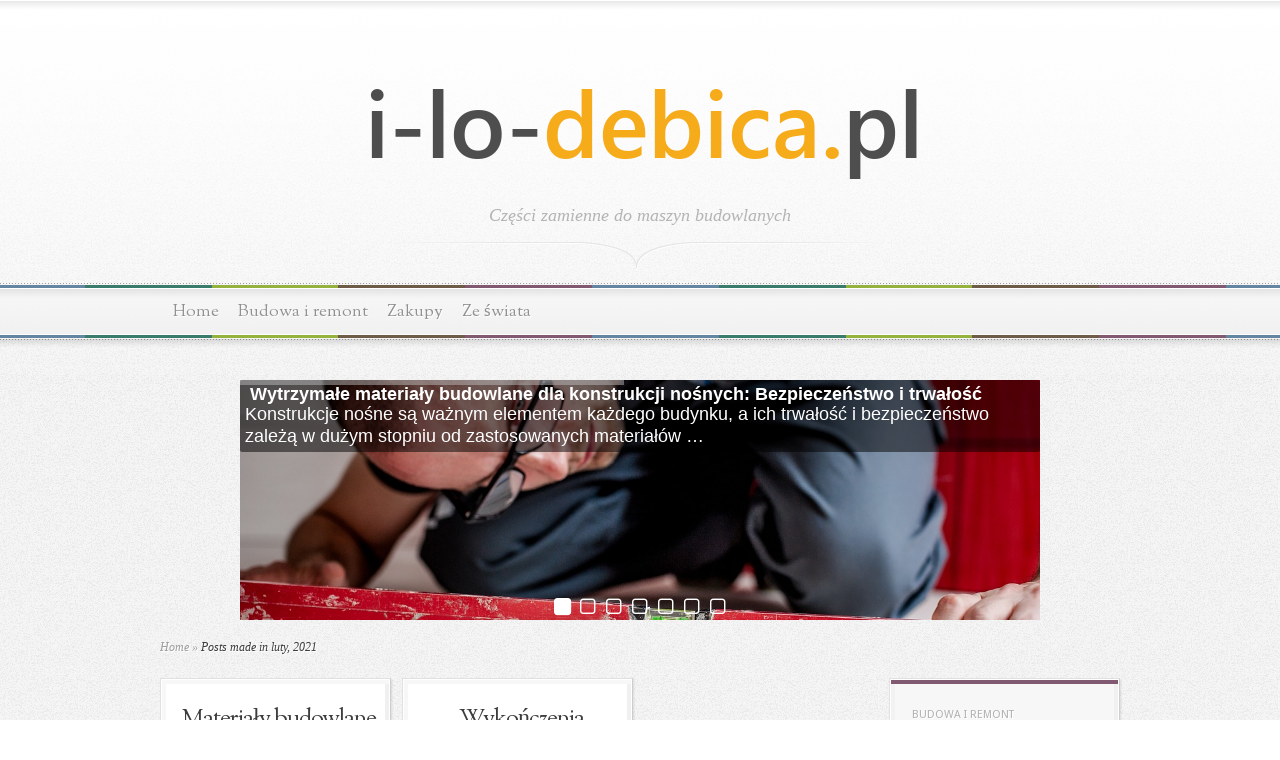

--- FILE ---
content_type: text/html; charset=UTF-8
request_url: https://www.i-lo-debica.pl/2021/02/
body_size: 27893
content:
<!DOCTYPE html PUBLIC "-//W3C//DTD XHTML 1.0 Transitional//EN" "http://www.w3.org/TR/xhtml1/DTD/xhtml1-transitional.dtd">
<html xmlns="http://www.w3.org/1999/xhtml" lang="pl-PL">
<head profile="http://gmpg.org/xfn/11">
<meta http-equiv="Content-Type" content="text/html; charset=UTF-8" />

<link href='https://fonts.googleapis.com/css?family=Droid+Sans:regular,bold' rel='stylesheet' type='text/css' />

<link href='https://fonts.googleapis.com/css?family=OFL+Sorts+Mill+Goudy+TT:regular,italic&subset=latin' rel='stylesheet' type='text/css'/>

<link rel="stylesheet" href="https://www.i-lo-debica.pl/wp-content/themes/Magnificent-child/style.css" type="text/css" media="screen" />
<link rel="pingback" href="https://www.i-lo-debica.pl/xmlrpc.php" />

<!--[if lt IE 7]>
	<link rel="stylesheet" type="text/css" href="https://www.i-lo-debica.pl/wp-content/themes/Magnificent/css/ie6style.css" />
	<script type="text/javascript" src="https://www.i-lo-debica.pl/wp-content/themes/Magnificent/js/DD_belatedPNG_0.0.8a-min.js"></script>
	<script type="text/javascript">DD_belatedPNG.fix('img#logo, p#slogan, #menu, #top-overlay, #featured-overlay, span.overlay, .entry-content p.meta-info, #controllers span#right-arrow, #controllers span#left-arrow, #footer-content, #footer');</script>
<![endif]-->
<!--[if IE 7]>
	<link rel="stylesheet" type="text/css" href="https://www.i-lo-debica.pl/wp-content/themes/Magnificent/css/ie7style.css" />
<![endif]-->
<!--[if IE 8]>
	<link rel="stylesheet" type="text/css" href="https://www.i-lo-debica.pl/wp-content/themes/Magnificent/css/ie8style.css" />
<![endif]-->

<script type="text/javascript">
	document.documentElement.className = 'js';
</script>

<meta name='robots' content='noindex, follow' />

	<!-- This site is optimized with the Yoast SEO plugin v26.6 - https://yoast.com/wordpress/plugins/seo/ -->
	<title>luty 2021 - Części zamienne do maszyn budowlanych</title>
	<meta property="og:locale" content="pl_PL" />
	<meta property="og:type" content="website" />
	<meta property="og:title" content="luty 2021 - Części zamienne do maszyn budowlanych" />
	<meta property="og:url" content="https://www.i-lo-debica.pl/2021/02/" />
	<meta property="og:site_name" content="Części zamienne do maszyn budowlanych" />
	<meta name="twitter:card" content="summary_large_image" />
	<script type="application/ld+json" class="yoast-schema-graph">{"@context":"https://schema.org","@graph":[{"@type":"CollectionPage","@id":"https://www.i-lo-debica.pl/2021/02/","url":"https://www.i-lo-debica.pl/2021/02/","name":"luty 2021 - Części zamienne do maszyn budowlanych","isPartOf":{"@id":"https://www.i-lo-debica.pl/#website"},"primaryImageOfPage":{"@id":"https://www.i-lo-debica.pl/2021/02/#primaryimage"},"image":{"@id":"https://www.i-lo-debica.pl/2021/02/#primaryimage"},"thumbnailUrl":"https://www.i-lo-debica.pl/wp-content/uploads/2021/08/nieruchomości_1628864680.jpg","breadcrumb":{"@id":"https://www.i-lo-debica.pl/2021/02/#breadcrumb"},"inLanguage":"pl-PL"},{"@type":"ImageObject","inLanguage":"pl-PL","@id":"https://www.i-lo-debica.pl/2021/02/#primaryimage","url":"https://www.i-lo-debica.pl/wp-content/uploads/2021/08/nieruchomości_1628864680.jpg","contentUrl":"https://www.i-lo-debica.pl/wp-content/uploads/2021/08/nieruchomości_1628864680.jpg","width":1280,"height":853,"caption":"GregoryButler / Pixabay"},{"@type":"BreadcrumbList","@id":"https://www.i-lo-debica.pl/2021/02/#breadcrumb","itemListElement":[{"@type":"ListItem","position":1,"name":"Strona główna","item":"https://www.i-lo-debica.pl/"},{"@type":"ListItem","position":2,"name":"Archiwum dla luty 2021"}]},{"@type":"WebSite","@id":"https://www.i-lo-debica.pl/#website","url":"https://www.i-lo-debica.pl/","name":"Części zamienne do maszyn budowlanych","description":"I LO Dębica liceum","potentialAction":[{"@type":"SearchAction","target":{"@type":"EntryPoint","urlTemplate":"https://www.i-lo-debica.pl/?s={search_term_string}"},"query-input":{"@type":"PropertyValueSpecification","valueRequired":true,"valueName":"search_term_string"}}],"inLanguage":"pl-PL"}]}</script>
	<!-- / Yoast SEO plugin. -->


<link rel="alternate" type="application/rss+xml" title="Części zamienne do maszyn budowlanych &raquo; Kanał z wpisami" href="https://www.i-lo-debica.pl/feed/" />
<link rel="alternate" type="application/rss+xml" title="Części zamienne do maszyn budowlanych &raquo; Kanał z komentarzami" href="https://www.i-lo-debica.pl/comments/feed/" />
<meta content="Magnificent Child Theme v.1.0.0" name="generator"/><style id='wp-img-auto-sizes-contain-inline-css' type='text/css'>
img:is([sizes=auto i],[sizes^="auto," i]){contain-intrinsic-size:3000px 1500px}
/*# sourceURL=wp-img-auto-sizes-contain-inline-css */
</style>
<style id='wp-emoji-styles-inline-css' type='text/css'>

	img.wp-smiley, img.emoji {
		display: inline !important;
		border: none !important;
		box-shadow: none !important;
		height: 1em !important;
		width: 1em !important;
		margin: 0 0.07em !important;
		vertical-align: -0.1em !important;
		background: none !important;
		padding: 0 !important;
	}
/*# sourceURL=wp-emoji-styles-inline-css */
</style>
<style id='wp-block-library-inline-css' type='text/css'>
:root{--wp-block-synced-color:#7a00df;--wp-block-synced-color--rgb:122,0,223;--wp-bound-block-color:var(--wp-block-synced-color);--wp-editor-canvas-background:#ddd;--wp-admin-theme-color:#007cba;--wp-admin-theme-color--rgb:0,124,186;--wp-admin-theme-color-darker-10:#006ba1;--wp-admin-theme-color-darker-10--rgb:0,107,160.5;--wp-admin-theme-color-darker-20:#005a87;--wp-admin-theme-color-darker-20--rgb:0,90,135;--wp-admin-border-width-focus:2px}@media (min-resolution:192dpi){:root{--wp-admin-border-width-focus:1.5px}}.wp-element-button{cursor:pointer}:root .has-very-light-gray-background-color{background-color:#eee}:root .has-very-dark-gray-background-color{background-color:#313131}:root .has-very-light-gray-color{color:#eee}:root .has-very-dark-gray-color{color:#313131}:root .has-vivid-green-cyan-to-vivid-cyan-blue-gradient-background{background:linear-gradient(135deg,#00d084,#0693e3)}:root .has-purple-crush-gradient-background{background:linear-gradient(135deg,#34e2e4,#4721fb 50%,#ab1dfe)}:root .has-hazy-dawn-gradient-background{background:linear-gradient(135deg,#faaca8,#dad0ec)}:root .has-subdued-olive-gradient-background{background:linear-gradient(135deg,#fafae1,#67a671)}:root .has-atomic-cream-gradient-background{background:linear-gradient(135deg,#fdd79a,#004a59)}:root .has-nightshade-gradient-background{background:linear-gradient(135deg,#330968,#31cdcf)}:root .has-midnight-gradient-background{background:linear-gradient(135deg,#020381,#2874fc)}:root{--wp--preset--font-size--normal:16px;--wp--preset--font-size--huge:42px}.has-regular-font-size{font-size:1em}.has-larger-font-size{font-size:2.625em}.has-normal-font-size{font-size:var(--wp--preset--font-size--normal)}.has-huge-font-size{font-size:var(--wp--preset--font-size--huge)}.has-text-align-center{text-align:center}.has-text-align-left{text-align:left}.has-text-align-right{text-align:right}.has-fit-text{white-space:nowrap!important}#end-resizable-editor-section{display:none}.aligncenter{clear:both}.items-justified-left{justify-content:flex-start}.items-justified-center{justify-content:center}.items-justified-right{justify-content:flex-end}.items-justified-space-between{justify-content:space-between}.screen-reader-text{border:0;clip-path:inset(50%);height:1px;margin:-1px;overflow:hidden;padding:0;position:absolute;width:1px;word-wrap:normal!important}.screen-reader-text:focus{background-color:#ddd;clip-path:none;color:#444;display:block;font-size:1em;height:auto;left:5px;line-height:normal;padding:15px 23px 14px;text-decoration:none;top:5px;width:auto;z-index:100000}html :where(.has-border-color){border-style:solid}html :where([style*=border-top-color]){border-top-style:solid}html :where([style*=border-right-color]){border-right-style:solid}html :where([style*=border-bottom-color]){border-bottom-style:solid}html :where([style*=border-left-color]){border-left-style:solid}html :where([style*=border-width]){border-style:solid}html :where([style*=border-top-width]){border-top-style:solid}html :where([style*=border-right-width]){border-right-style:solid}html :where([style*=border-bottom-width]){border-bottom-style:solid}html :where([style*=border-left-width]){border-left-style:solid}html :where(img[class*=wp-image-]){height:auto;max-width:100%}:where(figure){margin:0 0 1em}html :where(.is-position-sticky){--wp-admin--admin-bar--position-offset:var(--wp-admin--admin-bar--height,0px)}@media screen and (max-width:600px){html :where(.is-position-sticky){--wp-admin--admin-bar--position-offset:0px}}

/*# sourceURL=wp-block-library-inline-css */
</style><style id='global-styles-inline-css' type='text/css'>
:root{--wp--preset--aspect-ratio--square: 1;--wp--preset--aspect-ratio--4-3: 4/3;--wp--preset--aspect-ratio--3-4: 3/4;--wp--preset--aspect-ratio--3-2: 3/2;--wp--preset--aspect-ratio--2-3: 2/3;--wp--preset--aspect-ratio--16-9: 16/9;--wp--preset--aspect-ratio--9-16: 9/16;--wp--preset--color--black: #000000;--wp--preset--color--cyan-bluish-gray: #abb8c3;--wp--preset--color--white: #ffffff;--wp--preset--color--pale-pink: #f78da7;--wp--preset--color--vivid-red: #cf2e2e;--wp--preset--color--luminous-vivid-orange: #ff6900;--wp--preset--color--luminous-vivid-amber: #fcb900;--wp--preset--color--light-green-cyan: #7bdcb5;--wp--preset--color--vivid-green-cyan: #00d084;--wp--preset--color--pale-cyan-blue: #8ed1fc;--wp--preset--color--vivid-cyan-blue: #0693e3;--wp--preset--color--vivid-purple: #9b51e0;--wp--preset--gradient--vivid-cyan-blue-to-vivid-purple: linear-gradient(135deg,rgb(6,147,227) 0%,rgb(155,81,224) 100%);--wp--preset--gradient--light-green-cyan-to-vivid-green-cyan: linear-gradient(135deg,rgb(122,220,180) 0%,rgb(0,208,130) 100%);--wp--preset--gradient--luminous-vivid-amber-to-luminous-vivid-orange: linear-gradient(135deg,rgb(252,185,0) 0%,rgb(255,105,0) 100%);--wp--preset--gradient--luminous-vivid-orange-to-vivid-red: linear-gradient(135deg,rgb(255,105,0) 0%,rgb(207,46,46) 100%);--wp--preset--gradient--very-light-gray-to-cyan-bluish-gray: linear-gradient(135deg,rgb(238,238,238) 0%,rgb(169,184,195) 100%);--wp--preset--gradient--cool-to-warm-spectrum: linear-gradient(135deg,rgb(74,234,220) 0%,rgb(151,120,209) 20%,rgb(207,42,186) 40%,rgb(238,44,130) 60%,rgb(251,105,98) 80%,rgb(254,248,76) 100%);--wp--preset--gradient--blush-light-purple: linear-gradient(135deg,rgb(255,206,236) 0%,rgb(152,150,240) 100%);--wp--preset--gradient--blush-bordeaux: linear-gradient(135deg,rgb(254,205,165) 0%,rgb(254,45,45) 50%,rgb(107,0,62) 100%);--wp--preset--gradient--luminous-dusk: linear-gradient(135deg,rgb(255,203,112) 0%,rgb(199,81,192) 50%,rgb(65,88,208) 100%);--wp--preset--gradient--pale-ocean: linear-gradient(135deg,rgb(255,245,203) 0%,rgb(182,227,212) 50%,rgb(51,167,181) 100%);--wp--preset--gradient--electric-grass: linear-gradient(135deg,rgb(202,248,128) 0%,rgb(113,206,126) 100%);--wp--preset--gradient--midnight: linear-gradient(135deg,rgb(2,3,129) 0%,rgb(40,116,252) 100%);--wp--preset--font-size--small: 13px;--wp--preset--font-size--medium: 20px;--wp--preset--font-size--large: 36px;--wp--preset--font-size--x-large: 42px;--wp--preset--spacing--20: 0.44rem;--wp--preset--spacing--30: 0.67rem;--wp--preset--spacing--40: 1rem;--wp--preset--spacing--50: 1.5rem;--wp--preset--spacing--60: 2.25rem;--wp--preset--spacing--70: 3.38rem;--wp--preset--spacing--80: 5.06rem;--wp--preset--shadow--natural: 6px 6px 9px rgba(0, 0, 0, 0.2);--wp--preset--shadow--deep: 12px 12px 50px rgba(0, 0, 0, 0.4);--wp--preset--shadow--sharp: 6px 6px 0px rgba(0, 0, 0, 0.2);--wp--preset--shadow--outlined: 6px 6px 0px -3px rgb(255, 255, 255), 6px 6px rgb(0, 0, 0);--wp--preset--shadow--crisp: 6px 6px 0px rgb(0, 0, 0);}:where(.is-layout-flex){gap: 0.5em;}:where(.is-layout-grid){gap: 0.5em;}body .is-layout-flex{display: flex;}.is-layout-flex{flex-wrap: wrap;align-items: center;}.is-layout-flex > :is(*, div){margin: 0;}body .is-layout-grid{display: grid;}.is-layout-grid > :is(*, div){margin: 0;}:where(.wp-block-columns.is-layout-flex){gap: 2em;}:where(.wp-block-columns.is-layout-grid){gap: 2em;}:where(.wp-block-post-template.is-layout-flex){gap: 1.25em;}:where(.wp-block-post-template.is-layout-grid){gap: 1.25em;}.has-black-color{color: var(--wp--preset--color--black) !important;}.has-cyan-bluish-gray-color{color: var(--wp--preset--color--cyan-bluish-gray) !important;}.has-white-color{color: var(--wp--preset--color--white) !important;}.has-pale-pink-color{color: var(--wp--preset--color--pale-pink) !important;}.has-vivid-red-color{color: var(--wp--preset--color--vivid-red) !important;}.has-luminous-vivid-orange-color{color: var(--wp--preset--color--luminous-vivid-orange) !important;}.has-luminous-vivid-amber-color{color: var(--wp--preset--color--luminous-vivid-amber) !important;}.has-light-green-cyan-color{color: var(--wp--preset--color--light-green-cyan) !important;}.has-vivid-green-cyan-color{color: var(--wp--preset--color--vivid-green-cyan) !important;}.has-pale-cyan-blue-color{color: var(--wp--preset--color--pale-cyan-blue) !important;}.has-vivid-cyan-blue-color{color: var(--wp--preset--color--vivid-cyan-blue) !important;}.has-vivid-purple-color{color: var(--wp--preset--color--vivid-purple) !important;}.has-black-background-color{background-color: var(--wp--preset--color--black) !important;}.has-cyan-bluish-gray-background-color{background-color: var(--wp--preset--color--cyan-bluish-gray) !important;}.has-white-background-color{background-color: var(--wp--preset--color--white) !important;}.has-pale-pink-background-color{background-color: var(--wp--preset--color--pale-pink) !important;}.has-vivid-red-background-color{background-color: var(--wp--preset--color--vivid-red) !important;}.has-luminous-vivid-orange-background-color{background-color: var(--wp--preset--color--luminous-vivid-orange) !important;}.has-luminous-vivid-amber-background-color{background-color: var(--wp--preset--color--luminous-vivid-amber) !important;}.has-light-green-cyan-background-color{background-color: var(--wp--preset--color--light-green-cyan) !important;}.has-vivid-green-cyan-background-color{background-color: var(--wp--preset--color--vivid-green-cyan) !important;}.has-pale-cyan-blue-background-color{background-color: var(--wp--preset--color--pale-cyan-blue) !important;}.has-vivid-cyan-blue-background-color{background-color: var(--wp--preset--color--vivid-cyan-blue) !important;}.has-vivid-purple-background-color{background-color: var(--wp--preset--color--vivid-purple) !important;}.has-black-border-color{border-color: var(--wp--preset--color--black) !important;}.has-cyan-bluish-gray-border-color{border-color: var(--wp--preset--color--cyan-bluish-gray) !important;}.has-white-border-color{border-color: var(--wp--preset--color--white) !important;}.has-pale-pink-border-color{border-color: var(--wp--preset--color--pale-pink) !important;}.has-vivid-red-border-color{border-color: var(--wp--preset--color--vivid-red) !important;}.has-luminous-vivid-orange-border-color{border-color: var(--wp--preset--color--luminous-vivid-orange) !important;}.has-luminous-vivid-amber-border-color{border-color: var(--wp--preset--color--luminous-vivid-amber) !important;}.has-light-green-cyan-border-color{border-color: var(--wp--preset--color--light-green-cyan) !important;}.has-vivid-green-cyan-border-color{border-color: var(--wp--preset--color--vivid-green-cyan) !important;}.has-pale-cyan-blue-border-color{border-color: var(--wp--preset--color--pale-cyan-blue) !important;}.has-vivid-cyan-blue-border-color{border-color: var(--wp--preset--color--vivid-cyan-blue) !important;}.has-vivid-purple-border-color{border-color: var(--wp--preset--color--vivid-purple) !important;}.has-vivid-cyan-blue-to-vivid-purple-gradient-background{background: var(--wp--preset--gradient--vivid-cyan-blue-to-vivid-purple) !important;}.has-light-green-cyan-to-vivid-green-cyan-gradient-background{background: var(--wp--preset--gradient--light-green-cyan-to-vivid-green-cyan) !important;}.has-luminous-vivid-amber-to-luminous-vivid-orange-gradient-background{background: var(--wp--preset--gradient--luminous-vivid-amber-to-luminous-vivid-orange) !important;}.has-luminous-vivid-orange-to-vivid-red-gradient-background{background: var(--wp--preset--gradient--luminous-vivid-orange-to-vivid-red) !important;}.has-very-light-gray-to-cyan-bluish-gray-gradient-background{background: var(--wp--preset--gradient--very-light-gray-to-cyan-bluish-gray) !important;}.has-cool-to-warm-spectrum-gradient-background{background: var(--wp--preset--gradient--cool-to-warm-spectrum) !important;}.has-blush-light-purple-gradient-background{background: var(--wp--preset--gradient--blush-light-purple) !important;}.has-blush-bordeaux-gradient-background{background: var(--wp--preset--gradient--blush-bordeaux) !important;}.has-luminous-dusk-gradient-background{background: var(--wp--preset--gradient--luminous-dusk) !important;}.has-pale-ocean-gradient-background{background: var(--wp--preset--gradient--pale-ocean) !important;}.has-electric-grass-gradient-background{background: var(--wp--preset--gradient--electric-grass) !important;}.has-midnight-gradient-background{background: var(--wp--preset--gradient--midnight) !important;}.has-small-font-size{font-size: var(--wp--preset--font-size--small) !important;}.has-medium-font-size{font-size: var(--wp--preset--font-size--medium) !important;}.has-large-font-size{font-size: var(--wp--preset--font-size--large) !important;}.has-x-large-font-size{font-size: var(--wp--preset--font-size--x-large) !important;}
/*# sourceURL=global-styles-inline-css */
</style>

<style id='classic-theme-styles-inline-css' type='text/css'>
/*! This file is auto-generated */
.wp-block-button__link{color:#fff;background-color:#32373c;border-radius:9999px;box-shadow:none;text-decoration:none;padding:calc(.667em + 2px) calc(1.333em + 2px);font-size:1.125em}.wp-block-file__button{background:#32373c;color:#fff;text-decoration:none}
/*# sourceURL=/wp-includes/css/classic-themes.min.css */
</style>
<link rel='stylesheet' id='wdps_frontend-css' href='https://www.i-lo-debica.pl/wp-content/plugins/post-slider-wd/css/wdps_frontend.css?ver=1.0.54' type='text/css' media='all' />
<link rel='stylesheet' id='wdps_effects-css' href='https://www.i-lo-debica.pl/wp-content/plugins/post-slider-wd/css/wdps_effects.css?ver=1.0.54' type='text/css' media='all' />
<link rel='stylesheet' id='wdps_font-awesome-css' href='https://www.i-lo-debica.pl/wp-content/plugins/post-slider-wd/css/font-awesome/font-awesome.css?ver=4.6.3' type='text/css' media='all' />
<link rel='stylesheet' id='arpw-style-css' href='https://www.i-lo-debica.pl/wp-content/plugins/advanced-random-posts-widget/assets/css/arpw-frontend.css?ver=6.9' type='text/css' media='all' />
<link rel='stylesheet' id='et-shortcodes-css-css' href='https://www.i-lo-debica.pl/wp-content/themes/Magnificent/epanel/shortcodes/css/shortcodes.css?ver=3.8.6' type='text/css' media='all' />
<link rel='stylesheet' id='magnific_popup-css' href='https://www.i-lo-debica.pl/wp-content/themes/Magnificent/includes/page_templates/js/magnific_popup/magnific_popup.css?ver=1.3.4' type='text/css' media='screen' />
<link rel='stylesheet' id='et_page_templates-css' href='https://www.i-lo-debica.pl/wp-content/themes/Magnificent/includes/page_templates/page_templates.css?ver=1.8' type='text/css' media='screen' />
<script type="text/javascript" src="https://www.i-lo-debica.pl/wp-includes/js/jquery/jquery.min.js?ver=3.7.1" id="jquery-core-js"></script>
<script type="text/javascript" src="https://www.i-lo-debica.pl/wp-includes/js/jquery/jquery-migrate.min.js?ver=3.4.1" id="jquery-migrate-js"></script>
<script type="text/javascript" src="https://www.i-lo-debica.pl/wp-content/plugins/post-slider-wd/js/jquery.mobile.js?ver=1.0.54" id="wdps_jquery_mobile-js"></script>
<script type="text/javascript" src="https://www.i-lo-debica.pl/wp-content/plugins/post-slider-wd/js/wdps_frontend.js?ver=1.0.54" id="wdps_frontend-js"></script>
<link rel="https://api.w.org/" href="https://www.i-lo-debica.pl/wp-json/" /><link rel="EditURI" type="application/rsd+xml" title="RSD" href="https://www.i-lo-debica.pl/xmlrpc.php?rsd" />
<meta name="generator" content="WordPress 6.9" />

		<!-- GA Google Analytics @ https://m0n.co/ga -->
		<script async src="https://www.googletagmanager.com/gtag/js?id=G-P1C4G0S0LL"></script>
		<script>
			window.dataLayer = window.dataLayer || [];
			function gtag(){dataLayer.push(arguments);}
			gtag('js', new Date());
			gtag('config', 'G-P1C4G0S0LL');
		</script>

	<!-- Analytics by WP Statistics - https://wp-statistics.com -->
<style type="text/css">.recentcomments a{display:inline !important;padding:0 !important;margin:0 !important;}</style>	<style type="text/css">
		#et_pt_portfolio_gallery { margin-left: -11px; }
		.et_pt_portfolio_item { margin-left: 23px; }
		.et_portfolio_small { margin-left: -39px !important; }
		.et_portfolio_small .et_pt_portfolio_item { margin-left: 34px !important; }
		.et_portfolio_large { margin-left: -20px !important; }
		.et_portfolio_large .et_pt_portfolio_item { margin-left: 14px !important; }
	</style>

</head>
<body data-rsssl=1 class="archive date wp-theme-Magnificent wp-child-theme-Magnificent-child chrome et_includes_sidebar">
	<div id="top-overlay">
		<div id="header">
			<div class="container">
				<a href="https://www.i-lo-debica.pl/">
										<img src="https://www.i-lo-debica.pl/wp-content/uploads/2019/05/logo2.png" alt="Części zamienne do maszyn budowlanych" id="logo"/>
				</a>
				<p id="slogan">Części zamienne do maszyn budowlanych</p>
			</div> <!-- end .container -->
		</div> <!-- end #header -->

		<div id="menu">
			<div class="container clearfix">
										<ul id="primary" class="nav">
															<li ><a href="https://www.i-lo-debica.pl/">Home</a></li>
							
							
								<li class="cat-item cat-item-37"><a href="https://www.i-lo-debica.pl/kategoria/budowa-i-remont/">Budowa i remont</a>
</li>
	<li class="cat-item cat-item-72"><a href="https://www.i-lo-debica.pl/kategoria/zakupy/">Zakupy</a>
</li>
	<li class="cat-item cat-item-65"><a href="https://www.i-lo-debica.pl/kategoria/ze-swiata/">Ze świata</a>
</li>
						</ul> <!-- end ul#nav -->
								</div> <!-- end .container -->
		</div> <!-- end #menu -->
		<div id="content">
			<div class="container clearfix">
			    <style>
      .wdps_bulframe_0{
        display: none; 
        background-image: url(''); 
        margin: 0px;  
        position: absolute;
        z-index: 3;
        -webkit-transition: left 1s, right 1s;
        transition: left 1s, right 1s;
        width: 30%;
        height: 30%;
      }
      #wdps_container1_0 #wdps_container2_0 {
        text-align: center;
        margin: 0px ;
        visibility: hidden;
              }
      #wdps_container1_0 #wdps_container2_0 .wdps_slideshow_image_wrap_0 * {
        box-sizing: border-box;
        -moz-box-sizing: border-box;
        -webkit-box-sizing: border-box;
        border-bottom:none;
      }
      #wdps_container1_0 #wdps_container2_0 .wdps_slideshow_image_wrap_0 {
        background-color: rgba(0, 0, 0, 0.00);
        border-width: 0px;
        border-style: none;
        border-color: #000000;
        border-radius: ;
        border-collapse: collapse;
        display: inline-block;
        position: relative;
        text-align: center;
        width: 100%;
        max-width: 800px;
        box-shadow: ;
        overflow: hidden;
        z-index: 0;
      }
      #wdps_container1_0 #wdps_container2_0 .wdps_slideshow_image_0 {
        padding: 0 !important;
        margin: 0 !important;
        float: none !important;
        vertical-align: middle;
        background-position: center center;
        background-repeat: no-repeat;
        background-size: cover;
        width: 100%;
      }
      #wdps_container1_0 #wdps_container2_0 .wdps_slideshow_image_container_0 {
        display: /*table*/block;
        position: absolute;
        text-align: center;
        vertical-align: middle;
        width:  100%;
        height: /*inherit*/100%;
      }
            @media only screen and (min-width: 0px) and (max-width: 320px) {
        #wdps_container1_0 #wdps_container2_0 .wdps_slideshow_dots_thumbnails_0 {
          height: 16px;
          width: 112px;
        }
        #wdps_container1_0 #wdps_container2_0 .wdps_slideshow_dots_0 {
          font-size: 12px;
          margin: 2px;
                    width: 12px;
          height: 12px;
                    }
        #wdps_container1_0 #wdps_container2_0 .wdps_pp_btn_cont {  
          font-size: 20px;
          height: 20px;
          width: 20px;
        }
        #wdps_container1_0 #wdps_container2_0 .wdps_left_btn_cont,
        #wdps_container1_0 #wdps_container2_0 .wdps_right_btn_cont {
          height: 20px;
          font-size: 20px;
          width: 20px;
        }
      }
              @media only screen and (min-width: 321px) and (max-width: 480px) {
        #wdps_container1_0 #wdps_container2_0 .wdps_slideshow_dots_thumbnails_0 {
          height: 22px;
          width: 154px;
        }
        #wdps_container1_0 #wdps_container2_0 .wdps_slideshow_dots_0 {
          font-size: 18px;
          margin: 2px;
                    width: 18px;
          height: 18px;
                    }
        #wdps_container1_0 #wdps_container2_0 .wdps_pp_btn_cont {  
          font-size: 30px;
          height: 30px;
          width: 30px;
        }
        #wdps_container1_0 #wdps_container2_0 .wdps_left_btn_cont,
        #wdps_container1_0 #wdps_container2_0 .wdps_right_btn_cont {
          height: 30px;
          font-size: 30px;
          width: 30px;
        }
      }
              @media only screen and (min-width: 481px) and (max-width: 640px) {
        #wdps_container1_0 #wdps_container2_0 .wdps_slideshow_dots_thumbnails_0 {
          height: 26px;
          width: 182px;
        }
        #wdps_container1_0 #wdps_container2_0 .wdps_slideshow_dots_0 {
          font-size: 20px;
          margin: 3px;
                    width: 20px;
          height: 20px;
                    }
        #wdps_container1_0 #wdps_container2_0 .wdps_pp_btn_cont {  
          font-size: 40px;
          height: 40px;
          width: 40px;
        }
        #wdps_container1_0 #wdps_container2_0 .wdps_left_btn_cont,
        #wdps_container1_0 #wdps_container2_0 .wdps_right_btn_cont {
          height: 40px;
          font-size: 40px;
          width: 40px;
        }
      }
              @media only screen and (min-width: 641px) and (max-width: 768px) {
        #wdps_container1_0 #wdps_container2_0 .wdps_slideshow_dots_thumbnails_0 {
          height: 26px;
          width: 182px;
        }
        #wdps_container1_0 #wdps_container2_0 .wdps_slideshow_dots_0 {
          font-size: 20px;
          margin: 3px;
                    width: 20px;
          height: 20px;
                    }
        #wdps_container1_0 #wdps_container2_0 .wdps_pp_btn_cont {  
          font-size: 40px;
          height: 40px;
          width: 40px;
        }
        #wdps_container1_0 #wdps_container2_0 .wdps_left_btn_cont,
        #wdps_container1_0 #wdps_container2_0 .wdps_right_btn_cont {
          height: 40px;
          font-size: 40px;
          width: 40px;
        }
      }
              @media only screen and (min-width: 769px) and (max-width: 800px) {
        #wdps_container1_0 #wdps_container2_0 .wdps_slideshow_dots_thumbnails_0 {
          height: 26px;
          width: 182px;
        }
        #wdps_container1_0 #wdps_container2_0 .wdps_slideshow_dots_0 {
          font-size: 20px;
          margin: 3px;
                    width: 20px;
          height: 20px;
                    }
        #wdps_container1_0 #wdps_container2_0 .wdps_pp_btn_cont {  
          font-size: 40px;
          height: 40px;
          width: 40px;
        }
        #wdps_container1_0 #wdps_container2_0 .wdps_left_btn_cont,
        #wdps_container1_0 #wdps_container2_0 .wdps_right_btn_cont {
          height: 40px;
          font-size: 40px;
          width: 40px;
        }
      }
              @media only screen and (min-width: 801px) and (max-width: 1024px) {
        #wdps_container1_0 #wdps_container2_0 .wdps_slideshow_dots_thumbnails_0 {
          height: 26px;
          width: 182px;
        }
        #wdps_container1_0 #wdps_container2_0 .wdps_slideshow_dots_0 {
          font-size: 20px;
          margin: 3px;
                    width: 20px;
          height: 20px;
                    }
        #wdps_container1_0 #wdps_container2_0 .wdps_pp_btn_cont {  
          font-size: 40px;
          height: 40px;
          width: 40px;
        }
        #wdps_container1_0 #wdps_container2_0 .wdps_left_btn_cont,
        #wdps_container1_0 #wdps_container2_0 .wdps_right_btn_cont {
          height: 40px;
          font-size: 40px;
          width: 40px;
        }
      }
              @media only screen and (min-width: 1025px) and (max-width: 1366px) {
        #wdps_container1_0 #wdps_container2_0 .wdps_slideshow_dots_thumbnails_0 {
          height: 26px;
          width: 182px;
        }
        #wdps_container1_0 #wdps_container2_0 .wdps_slideshow_dots_0 {
          font-size: 20px;
          margin: 3px;
                    width: 20px;
          height: 20px;
                    }
        #wdps_container1_0 #wdps_container2_0 .wdps_pp_btn_cont {  
          font-size: 40px;
          height: 40px;
          width: 40px;
        }
        #wdps_container1_0 #wdps_container2_0 .wdps_left_btn_cont,
        #wdps_container1_0 #wdps_container2_0 .wdps_right_btn_cont {
          height: 40px;
          font-size: 40px;
          width: 40px;
        }
      }
              @media only screen and (min-width: 1367px) and (max-width: 1824px) {
        #wdps_container1_0 #wdps_container2_0 .wdps_slideshow_dots_thumbnails_0 {
          height: 26px;
          width: 182px;
        }
        #wdps_container1_0 #wdps_container2_0 .wdps_slideshow_dots_0 {
          font-size: 20px;
          margin: 3px;
                    width: 20px;
          height: 20px;
                    }
        #wdps_container1_0 #wdps_container2_0 .wdps_pp_btn_cont {  
          font-size: 40px;
          height: 40px;
          width: 40px;
        }
        #wdps_container1_0 #wdps_container2_0 .wdps_left_btn_cont,
        #wdps_container1_0 #wdps_container2_0 .wdps_right_btn_cont {
          height: 40px;
          font-size: 40px;
          width: 40px;
        }
      }
              @media only screen and (min-width: 1825px) and (max-width: 3000px) {
        #wdps_container1_0 #wdps_container2_0 .wdps_slideshow_dots_thumbnails_0 {
          height: 26px;
          width: 182px;
        }
        #wdps_container1_0 #wdps_container2_0 .wdps_slideshow_dots_0 {
          font-size: 20px;
          margin: 3px;
                    width: 20px;
          height: 20px;
                    }
        #wdps_container1_0 #wdps_container2_0 .wdps_pp_btn_cont {  
          font-size: 40px;
          height: 40px;
          width: 40px;
        }
        #wdps_container1_0 #wdps_container2_0 .wdps_left_btn_cont,
        #wdps_container1_0 #wdps_container2_0 .wdps_right_btn_cont {
          height: 40px;
          font-size: 40px;
          width: 40px;
        }
      }
              #wdps_container1_0 #wdps_container2_0 .wdps_slideshow_video_0 {
        padding: 0 !important;
        margin: 0 !important;
        float: none !important;
        width: 100%;
        vertical-align: middle;
        display: inline-block;
      }
      #wdps_container1_0 #wdps_container2_0 #wdps_post_slideshow_play_pause_0 {  
        color: #000000;
        cursor: pointer;
        position: relative;
        z-index: 13;
        width: inherit;
        height: inherit;
        font-size: inherit;
      }
      #wdps_container1_0 #wdps_container2_0 #wdps_post_slideshow_play_pause_0:hover {  
        color: #000000;
        cursor: pointer;
      }
            #wdps_container1_0 #wdps_container2_0 .wdps_left-ico_0,
      #wdps_container1_0 #wdps_container2_0 .wdps_right-ico_0 {
        background-color: rgba(255, 255, 255, 0.00);
        border-radius: 20px;
        border: 0px none #FFFFFF;
        border-collapse: separate;
        color: #000000;
        left: 0;
        top: 0;
        -moz-box-sizing: content-box;
        box-sizing: content-box;
        cursor: pointer;
        line-height: 0;
        width: inherit;
        height: inherit;
        font-size: inherit;
        position: absolute;
      }
      #wdps_container1_0 #wdps_container2_0 .wdps_left-ico_0 {
        left: -4000px;
      }
      #wdps_container1_0 #wdps_container2_0 .wdps_right-ico_0 {
        left: 4000px;
      }
            #wdps_container1_0 #wdps_container2_0 #wdps_post_slideshow_play_pause_0 {
        opacity: 0;
        filter: "Alpha(opacity=0)";
      }
      #wdps_container1_0 #wdps_container2_0 .wdps_left-ico_0:hover,
      #wdps_container1_0 #wdps_container2_0 .wdps_right-ico_0:hover {
        color: #000000;
        cursor: pointer;
      }
      #wdps_container1_0 #wdps_container2_0 .wdps_none_selectable_0 {
        -webkit-touch-callout: none;
        -webkit-user-select: none;
        -khtml-user-select: none;
        -moz-user-select: none;
        -ms-user-select: none;
        user-select: none;
      }
      #wdps_container1_0 #wdps_container2_0 .wdps_slide_container_0 {
        display: table-cell;
        margin: 0 auto;
        position: absolute;
        vertical-align: middle;
        width: 100%;
        height: 100%;
        overflow: hidden;
        cursor: inherit;
        cursor: inherit;
        cursor: inherit;
      }
      #wdps_container1_0 #wdps_container2_0 .wdps_slide_container_0:active {
        cursor: inherit;
        cursor: inherit;
        cursor: inherit;
      }
      #wdps_container1_0 #wdps_container2_0 .wdps_slide_bg_0 {
        margin: 0 auto;
        width: /*inherit*/100%;
        height: /*inherit*/100%;
      }
      #wdps_container1_0 #wdps_container2_0 .wdps_slider_0 {
        height: /*inherit*/100%;
        width: /*inherit*/100%;
      }
      #wdps_container1_0 #wdps_container2_0 .wdps_slideshow_image_spun_0 {
        width: /*inherit*/100%;
        height: /*inherit*/100%;
        display: table-cell;
        filter: Alpha(opacity=100);
        opacity: 1;
        position: absolute;
        vertical-align: middle;
        z-index: 2;
      }
      #wdps_container1_0 #wdps_container2_0 .wdps_slideshow_image_second_spun_0 {
        width: /*inherit*/100%;
        height: /*inherit*/100%;
        display: table-cell;
        filter: Alpha(opacity=0);
        opacity:0;
        position: absolute;
        vertical-align: middle;
        z-index: 1;
      }
      #wdps_container1_0 #wdps_container2_0 .wdps_grid_0 {
        display: none;
        height: 100%;
        overflow: hidden;
        position: absolute;
        width: 100%;
      }
      #wdps_container1_0 #wdps_container2_0 .wdps_gridlet_0 {
        opacity: 1;
        filter: Alpha(opacity=100);
        position: absolute;
      }
      #wdps_container1_0 #wdps_container2_0 .wdps_slideshow_dots_container_0 {
        opacity: 1;
        filter: "Alpha(opacity=100)";
      }
      #wdps_container1_0 #wdps_container2_0 .wdps_slideshow_dots_container_0 {
        display: block;
        overflow: hidden;
        position: absolute;
        width: 100%;
        bottom: 0;
        /*z-index: 17;*/
      }
      #wdps_container1_0 #wdps_container2_0 .wdps_slideshow_dots_thumbnails_0 {
        left: 0px;
        font-size: 0;
        margin: 0 auto;
        position: relative;
      }
      #wdps_container1_0 #wdps_container2_0 .wdps_slideshow_dots_0 {
        display: inline-block;
        position: relative;
        color: #FFFFFF;
        cursor: pointer;
        z-index: 17;
      }
      #wdps_container1_0 #wdps_container2_0 .wdps_slideshow_dots_active_0 {
        opacity: 1;
        filter: Alpha(opacity=100);
                color: #FFFFFF;
            
      }
      #wdps_container1_0 #wdps_container2_0 .wdps_slideshow_dots_deactive_0 {
              }
            #wdps_container1_0 #wdps_container2_0 .wdps_line_timer_container_0 {
        display: block;
        position: absolute;
        overflow: hidden;
        top: 0;
        z-index: 16;
        width: 100%;
        height: 5px;
      }
      #wdps_container1_0 #wdps_container2_0 .wdps_line_timer_0 {
        z-index: 17;
        width: 0;
        height: 5px;
        background: #BBBBBB;
        opacity: 0.50;
        filter: alpha(opacity=50);
      }
              #wdps_container1_0 #wdps_container2_0 .wdps_slideshow_image_spun1_0 {
        display: table; 
        width: /*inherit*/100%; 
        height: /*inherit*/100%;
      }
      #wdps_container1_0 #wdps_container2_0 .wdps_slideshow_image_spun2_0 {
        display: table-cell; 
        vertical-align: middle; 
        text-align: center;
        overflow: hidden;
      }
                          #wdps_container1_0 #wdps_container2_0 #wdps_0_slide_521_layer_1 {
                      font-size: 18px;
                      line-height: 1.25em;
                      padding: 5px;
                    }
                    #wdps_container1_0 #wdps_container2_0 .wdps_layer_1{
                      opacity: 1;
                      filter: "Alpha(opacity=100)" !important;
                    }
                    #wdps_container1_0 #wdps_container2_0 #wdps_0_slide_521_layer_1:hover {
                      color: #FFFFFF !important;
                    }
                                      #wdps_container1_0 #wdps_container2_0 #wdps_0_slide_144_layer_1 {
                      font-size: 18px;
                      line-height: 1.25em;
                      padding: 5px;
                    }
                    #wdps_container1_0 #wdps_container2_0 .wdps_layer_1{
                      opacity: 1;
                      filter: "Alpha(opacity=100)" !important;
                    }
                    #wdps_container1_0 #wdps_container2_0 #wdps_0_slide_144_layer_1:hover {
                      color: #FFFFFF !important;
                    }
                                      #wdps_container1_0 #wdps_container2_0 #wdps_0_slide_554_layer_1 {
                      font-size: 18px;
                      line-height: 1.25em;
                      padding: 5px;
                    }
                    #wdps_container1_0 #wdps_container2_0 .wdps_layer_1{
                      opacity: 1;
                      filter: "Alpha(opacity=100)" !important;
                    }
                    #wdps_container1_0 #wdps_container2_0 #wdps_0_slide_554_layer_1:hover {
                      color: #FFFFFF !important;
                    }
                                      #wdps_container1_0 #wdps_container2_0 #wdps_0_slide_556_layer_1 {
                      font-size: 18px;
                      line-height: 1.25em;
                      padding: 5px;
                    }
                    #wdps_container1_0 #wdps_container2_0 .wdps_layer_1{
                      opacity: 1;
                      filter: "Alpha(opacity=100)" !important;
                    }
                    #wdps_container1_0 #wdps_container2_0 #wdps_0_slide_556_layer_1:hover {
                      color: #FFFFFF !important;
                    }
                                      #wdps_container1_0 #wdps_container2_0 #wdps_0_slide_629_layer_1 {
                      font-size: 18px;
                      line-height: 1.25em;
                      padding: 5px;
                    }
                    #wdps_container1_0 #wdps_container2_0 .wdps_layer_1{
                      opacity: 1;
                      filter: "Alpha(opacity=100)" !important;
                    }
                    #wdps_container1_0 #wdps_container2_0 #wdps_0_slide_629_layer_1:hover {
                      color: #FFFFFF !important;
                    }
                                      #wdps_container1_0 #wdps_container2_0 #wdps_0_slide_646_layer_1 {
                      font-size: 18px;
                      line-height: 1.25em;
                      padding: 5px;
                    }
                    #wdps_container1_0 #wdps_container2_0 .wdps_layer_1{
                      opacity: 1;
                      filter: "Alpha(opacity=100)" !important;
                    }
                    #wdps_container1_0 #wdps_container2_0 #wdps_0_slide_646_layer_1:hover {
                      color: #FFFFFF !important;
                    }
                                      #wdps_container1_0 #wdps_container2_0 #wdps_0_slide_141_layer_1 {
                      font-size: 18px;
                      line-height: 1.25em;
                      padding: 5px;
                    }
                    #wdps_container1_0 #wdps_container2_0 .wdps_layer_1{
                      opacity: 1;
                      filter: "Alpha(opacity=100)" !important;
                    }
                    #wdps_container1_0 #wdps_container2_0 #wdps_0_slide_141_layer_1:hover {
                      color: #FFFFFF !important;
                    }
                      </style>
    <script>
      var wdps_glb_margin_0 = parseInt('0');
      var wdps_data_0 = [];
      var wdps_event_stack_0 = [];
      var wdps_clear_layers_effects_in_0 = [];
      var wdps_clear_layers_effects_out_0 = [];
      var wdps_clear_layers_effects_out_before_change_0 = [];
      if (0) {
        var wdps_duration_for_change_0 = 500;
        var wdps_duration_for_clear_effects_0 = 530;
      }
      else {
        var wdps_duration_for_change_0 = 0;
        var wdps_duration_for_clear_effects_0 = 0;
      }
              wdps_clear_layers_effects_in_0["0"] = [];
        wdps_clear_layers_effects_out_0["0"] = [];
        wdps_clear_layers_effects_out_before_change_0["0"] = [];
        wdps_data_0["0"] = [];
        wdps_data_0["0"]["id"] = "521";
        wdps_data_0["0"]["image_url"] = "https://www.i-lo-debica.pl/wp-content/uploads/2018/02/budowa_1518638536.jpg";
        wdps_data_0["0"]["thumb_url"] = "https://www.i-lo-debica.pl/wp-content/uploads/2018/02/budowa_1518638536.jpg";
        wdps_data_0["0"]["bull_position"] = "bottom";          
        wdps_data_0["0"]["is_video"] = "image";
        wdps_data_0["0"]["slide_layers_count"] = 0;
                    wdps_data_0["0"]["layer_0_id"] = "1";
            wdps_data_0["0"]["layer_0_layer_effect_in"] = "none";
            wdps_data_0["0"]["layer_0_duration_eff_in"] = "1000";
            wdps_data_0["0"]["layer_0_layer_effect_out"] = "none";
            wdps_data_0["0"]["layer_0_duration_eff_out"] = "3000";
            wdps_data_0["0"]["layer_0_social_button"] = "";
            wdps_data_0["0"]["layer_0_start"] = "1000";
            wdps_data_0["0"]["layer_0_end"] = "3000";
            wdps_data_0["0"]["layer_0_type"] = "text";
            wdps_data_0["0"]["layer_0_align_layer"] = "0";
            wdps_data_0["0"]["layer_0_video_autoplay"] = "on";
            wdps_data_0["0"]["slide_layers_count"] ++;
            wdps_data_0["0"]["layer_0_infinite_in"] = "1";
            wdps_data_0["0"]["layer_0_infinite_out"] = "1";
                    wdps_clear_layers_effects_in_0["1"] = [];
        wdps_clear_layers_effects_out_0["1"] = [];
        wdps_clear_layers_effects_out_before_change_0["1"] = [];
        wdps_data_0["1"] = [];
        wdps_data_0["1"]["id"] = "144";
        wdps_data_0["1"]["image_url"] = "https://www.i-lo-debica.pl/wp-content/uploads/2017/12/kanalizacja_1513162113.jpg";
        wdps_data_0["1"]["thumb_url"] = "https://www.i-lo-debica.pl/wp-content/uploads/2017/12/kanalizacja_1513162113.jpg";
        wdps_data_0["1"]["bull_position"] = "bottom";          
        wdps_data_0["1"]["is_video"] = "image";
        wdps_data_0["1"]["slide_layers_count"] = 0;
                    wdps_data_0["1"]["layer_0_id"] = "1";
            wdps_data_0["1"]["layer_0_layer_effect_in"] = "none";
            wdps_data_0["1"]["layer_0_duration_eff_in"] = "1000";
            wdps_data_0["1"]["layer_0_layer_effect_out"] = "none";
            wdps_data_0["1"]["layer_0_duration_eff_out"] = "3000";
            wdps_data_0["1"]["layer_0_social_button"] = "";
            wdps_data_0["1"]["layer_0_start"] = "1000";
            wdps_data_0["1"]["layer_0_end"] = "3000";
            wdps_data_0["1"]["layer_0_type"] = "text";
            wdps_data_0["1"]["layer_0_align_layer"] = "0";
            wdps_data_0["1"]["layer_0_video_autoplay"] = "on";
            wdps_data_0["1"]["slide_layers_count"] ++;
            wdps_data_0["1"]["layer_0_infinite_in"] = "1";
            wdps_data_0["1"]["layer_0_infinite_out"] = "1";
                    wdps_clear_layers_effects_in_0["2"] = [];
        wdps_clear_layers_effects_out_0["2"] = [];
        wdps_clear_layers_effects_out_before_change_0["2"] = [];
        wdps_data_0["2"] = [];
        wdps_data_0["2"]["id"] = "554";
        wdps_data_0["2"]["image_url"] = "https://www.i-lo-debica.pl/wp-content/uploads/2022/09/światła_droga_1664201319.jpg";
        wdps_data_0["2"]["thumb_url"] = "https://www.i-lo-debica.pl/wp-content/uploads/2022/09/światła_droga_1664201319.jpg";
        wdps_data_0["2"]["bull_position"] = "bottom";          
        wdps_data_0["2"]["is_video"] = "image";
        wdps_data_0["2"]["slide_layers_count"] = 0;
                    wdps_data_0["2"]["layer_0_id"] = "1";
            wdps_data_0["2"]["layer_0_layer_effect_in"] = "none";
            wdps_data_0["2"]["layer_0_duration_eff_in"] = "1000";
            wdps_data_0["2"]["layer_0_layer_effect_out"] = "none";
            wdps_data_0["2"]["layer_0_duration_eff_out"] = "3000";
            wdps_data_0["2"]["layer_0_social_button"] = "";
            wdps_data_0["2"]["layer_0_start"] = "1000";
            wdps_data_0["2"]["layer_0_end"] = "3000";
            wdps_data_0["2"]["layer_0_type"] = "text";
            wdps_data_0["2"]["layer_0_align_layer"] = "0";
            wdps_data_0["2"]["layer_0_video_autoplay"] = "on";
            wdps_data_0["2"]["slide_layers_count"] ++;
            wdps_data_0["2"]["layer_0_infinite_in"] = "1";
            wdps_data_0["2"]["layer_0_infinite_out"] = "1";
                    wdps_clear_layers_effects_in_0["3"] = [];
        wdps_clear_layers_effects_out_0["3"] = [];
        wdps_clear_layers_effects_out_before_change_0["3"] = [];
        wdps_data_0["3"] = [];
        wdps_data_0["3"]["id"] = "556";
        wdps_data_0["3"]["image_url"] = "https://www.i-lo-debica.pl/wp-content/uploads/2020/12/łazienka_1607860634.jpg";
        wdps_data_0["3"]["thumb_url"] = "https://www.i-lo-debica.pl/wp-content/uploads/2020/12/łazienka_1607860634.jpg";
        wdps_data_0["3"]["bull_position"] = "bottom";          
        wdps_data_0["3"]["is_video"] = "image";
        wdps_data_0["3"]["slide_layers_count"] = 0;
                    wdps_data_0["3"]["layer_0_id"] = "1";
            wdps_data_0["3"]["layer_0_layer_effect_in"] = "none";
            wdps_data_0["3"]["layer_0_duration_eff_in"] = "1000";
            wdps_data_0["3"]["layer_0_layer_effect_out"] = "none";
            wdps_data_0["3"]["layer_0_duration_eff_out"] = "3000";
            wdps_data_0["3"]["layer_0_social_button"] = "";
            wdps_data_0["3"]["layer_0_start"] = "1000";
            wdps_data_0["3"]["layer_0_end"] = "3000";
            wdps_data_0["3"]["layer_0_type"] = "text";
            wdps_data_0["3"]["layer_0_align_layer"] = "0";
            wdps_data_0["3"]["layer_0_video_autoplay"] = "on";
            wdps_data_0["3"]["slide_layers_count"] ++;
            wdps_data_0["3"]["layer_0_infinite_in"] = "1";
            wdps_data_0["3"]["layer_0_infinite_out"] = "1";
                    wdps_clear_layers_effects_in_0["4"] = [];
        wdps_clear_layers_effects_out_0["4"] = [];
        wdps_clear_layers_effects_out_before_change_0["4"] = [];
        wdps_data_0["4"] = [];
        wdps_data_0["4"]["id"] = "629";
        wdps_data_0["4"]["image_url"] = "https://www.i-lo-debica.pl/wp-content/uploads/2021/08/dom_budowa_1628864249.jpg";
        wdps_data_0["4"]["thumb_url"] = "https://www.i-lo-debica.pl/wp-content/uploads/2021/08/dom_budowa_1628864249.jpg";
        wdps_data_0["4"]["bull_position"] = "bottom";          
        wdps_data_0["4"]["is_video"] = "image";
        wdps_data_0["4"]["slide_layers_count"] = 0;
                    wdps_data_0["4"]["layer_0_id"] = "1";
            wdps_data_0["4"]["layer_0_layer_effect_in"] = "none";
            wdps_data_0["4"]["layer_0_duration_eff_in"] = "1000";
            wdps_data_0["4"]["layer_0_layer_effect_out"] = "none";
            wdps_data_0["4"]["layer_0_duration_eff_out"] = "3000";
            wdps_data_0["4"]["layer_0_social_button"] = "";
            wdps_data_0["4"]["layer_0_start"] = "1000";
            wdps_data_0["4"]["layer_0_end"] = "3000";
            wdps_data_0["4"]["layer_0_type"] = "text";
            wdps_data_0["4"]["layer_0_align_layer"] = "0";
            wdps_data_0["4"]["layer_0_video_autoplay"] = "on";
            wdps_data_0["4"]["slide_layers_count"] ++;
            wdps_data_0["4"]["layer_0_infinite_in"] = "1";
            wdps_data_0["4"]["layer_0_infinite_out"] = "1";
                    wdps_clear_layers_effects_in_0["5"] = [];
        wdps_clear_layers_effects_out_0["5"] = [];
        wdps_clear_layers_effects_out_before_change_0["5"] = [];
        wdps_data_0["5"] = [];
        wdps_data_0["5"]["id"] = "646";
        wdps_data_0["5"]["image_url"] = "https://www.i-lo-debica.pl/wp-content/uploads/2021/10/ogród_meble_1633689816.jpg";
        wdps_data_0["5"]["thumb_url"] = "https://www.i-lo-debica.pl/wp-content/uploads/2021/10/ogród_meble_1633689816.jpg";
        wdps_data_0["5"]["bull_position"] = "bottom";          
        wdps_data_0["5"]["is_video"] = "image";
        wdps_data_0["5"]["slide_layers_count"] = 0;
                    wdps_data_0["5"]["layer_0_id"] = "1";
            wdps_data_0["5"]["layer_0_layer_effect_in"] = "none";
            wdps_data_0["5"]["layer_0_duration_eff_in"] = "1000";
            wdps_data_0["5"]["layer_0_layer_effect_out"] = "none";
            wdps_data_0["5"]["layer_0_duration_eff_out"] = "3000";
            wdps_data_0["5"]["layer_0_social_button"] = "";
            wdps_data_0["5"]["layer_0_start"] = "1000";
            wdps_data_0["5"]["layer_0_end"] = "3000";
            wdps_data_0["5"]["layer_0_type"] = "text";
            wdps_data_0["5"]["layer_0_align_layer"] = "0";
            wdps_data_0["5"]["layer_0_video_autoplay"] = "on";
            wdps_data_0["5"]["slide_layers_count"] ++;
            wdps_data_0["5"]["layer_0_infinite_in"] = "1";
            wdps_data_0["5"]["layer_0_infinite_out"] = "1";
                    wdps_clear_layers_effects_in_0["6"] = [];
        wdps_clear_layers_effects_out_0["6"] = [];
        wdps_clear_layers_effects_out_before_change_0["6"] = [];
        wdps_data_0["6"] = [];
        wdps_data_0["6"]["id"] = "141";
        wdps_data_0["6"]["image_url"] = "https://www.i-lo-debica.pl/wp-content/uploads/2022/02/łazienka_1645636874.jpg";
        wdps_data_0["6"]["thumb_url"] = "https://www.i-lo-debica.pl/wp-content/uploads/2022/02/łazienka_1645636874.jpg";
        wdps_data_0["6"]["bull_position"] = "bottom";          
        wdps_data_0["6"]["is_video"] = "image";
        wdps_data_0["6"]["slide_layers_count"] = 0;
                    wdps_data_0["6"]["layer_0_id"] = "1";
            wdps_data_0["6"]["layer_0_layer_effect_in"] = "none";
            wdps_data_0["6"]["layer_0_duration_eff_in"] = "1000";
            wdps_data_0["6"]["layer_0_layer_effect_out"] = "none";
            wdps_data_0["6"]["layer_0_duration_eff_out"] = "3000";
            wdps_data_0["6"]["layer_0_social_button"] = "";
            wdps_data_0["6"]["layer_0_start"] = "1000";
            wdps_data_0["6"]["layer_0_end"] = "3000";
            wdps_data_0["6"]["layer_0_type"] = "text";
            wdps_data_0["6"]["layer_0_align_layer"] = "0";
            wdps_data_0["6"]["layer_0_video_autoplay"] = "on";
            wdps_data_0["6"]["slide_layers_count"] ++;
            wdps_data_0["6"]["layer_0_infinite_in"] = "1";
            wdps_data_0["6"]["layer_0_infinite_out"] = "1";
                
    </script>
    <div id="wdps_container1_0">
      <div class="wdps_loading">
        <div class="wdps_loading_img"></div>
      </div>
      <div id="wdps_container2_0">
        <div class="wdps_slideshow_image_wrap_0">
                    <div id="wdps_slideshow_image_container_0" class="wdps_slideshow_image_container_0">
                          <div class="wdps_slideshow_dots_container_0" onmouseleave="wdps_hide_thumb(0)">
                <div class="wdps_slideshow_dots_thumbnails_0">
                                    <i id="wdps_dots_0_0"
                     class="wdps_slideshow_dots_0 fa fa-square wdps_slideshow_dots_active_0"
                                          onclick="wdps_change_image_0(parseInt(jQuery('#wdps_current_image_key_0').val()), '0', wdps_data_0)">
                            
                  </i>
                                        <i id="wdps_dots_1_0"
                     class="wdps_slideshow_dots_0 fa fa-square-o wdps_slideshow_dots_deactive_0"
                                          onclick="wdps_change_image_0(parseInt(jQuery('#wdps_current_image_key_0').val()), '1', wdps_data_0)">
                            
                  </i>
                                        <i id="wdps_dots_2_0"
                     class="wdps_slideshow_dots_0 fa fa-square-o wdps_slideshow_dots_deactive_0"
                                          onclick="wdps_change_image_0(parseInt(jQuery('#wdps_current_image_key_0').val()), '2', wdps_data_0)">
                            
                  </i>
                                        <i id="wdps_dots_3_0"
                     class="wdps_slideshow_dots_0 fa fa-square-o wdps_slideshow_dots_deactive_0"
                                          onclick="wdps_change_image_0(parseInt(jQuery('#wdps_current_image_key_0').val()), '3', wdps_data_0)">
                            
                  </i>
                                        <i id="wdps_dots_4_0"
                     class="wdps_slideshow_dots_0 fa fa-square-o wdps_slideshow_dots_deactive_0"
                                          onclick="wdps_change_image_0(parseInt(jQuery('#wdps_current_image_key_0').val()), '4', wdps_data_0)">
                            
                  </i>
                                        <i id="wdps_dots_5_0"
                     class="wdps_slideshow_dots_0 fa fa-square-o wdps_slideshow_dots_deactive_0"
                                          onclick="wdps_change_image_0(parseInt(jQuery('#wdps_current_image_key_0').val()), '5', wdps_data_0)">
                            
                  </i>
                                        <i id="wdps_dots_6_0"
                     class="wdps_slideshow_dots_0 fa fa-square-o wdps_slideshow_dots_deactive_0"
                                          onclick="wdps_change_image_0(parseInt(jQuery('#wdps_current_image_key_0').val()), '6', wdps_data_0)">
                            
                  </i>
                                      </div>
              </div>
                                <div class="wdps_line_timer_container_0"><div class="wdps_line_timer_0"></div></div>			
                			
            <div class="wdps_slide_container_0" id="wdps_slide_container_0">
              <div class="wdps_slide_bg_0">
                <div class="wdps_slider_0">
                                    <div class="wdps_slideshow_image_spun_0" id="wdps_image_id_0_521">
                    <div class="wdps_slideshow_image_spun1_0">
                      <div class="wdps_slideshow_image_spun2_0">
                                                <div data-img-id="wdps_slideshow_image_0"
                             class="wdps_slideshow_image_0 wdps_slideshow_image"
                             onclick=""
                             style="background-image: url('https://www.i-lo-debica.pl/wp-content/uploads/2018/02/budowa_1518638536.jpg');"
                             data-image-id="521">
                                                            <span class="wdps_layer_1" id="wdps_0_slide_521_layer_1" data-type="wdps_text_parent" data-row-key="0" data-layer-key="0" data-id="wdps_0_slide_521_layer_1" data-wdps-fsize="18" data-wdps-fmin-size="11"
                                      style="                                                                                          word-break: normal;
                                             text-align: initial; cursor: pointer;                                              opacity: 1; 
                                             filter: 'Alpha(opacity=100)';
                                             display: inline-block;
                                             position: absolute;
                                             left: 0%;
                                             top: 0%;
                                             z-index: 1;
                                             color: #FFFFFF;
                                             font-family: arial;
                                             font-weight: lighter;
                                             background-color: rgba(0, 0, 0, 0.50);
                                             border: 2px none #FFFFFF;
                                             border-radius: 2px;
                                             box-shadow: ;
                                             text-align: left;"
                                      onclick="window.open('https://www.i-lo-debica.pl/wytrzymale-materialy-budowlane-dla-konstrukcji-nosnych-bezpieczenstwo-i-trwalosc/', '_self');event.stopPropagation();"><b style='font-size:inherit;'>Wytrzymałe materiały budowlane dla konstrukcji nośnych: Bezpieczeństwo i trwałość</b><br>Konstrukcje nośne są ważnym elementem każdego budynku, a ich trwałość i bezpieczeństwo zależą w dużym stopniu od zastosowanych materiałów<a target='_blank' class='wdps_more'>&hellip;</a>                                  </span>
                                                                </div>
                      </div>
                    </div>
                  </div>
                                      <div class="wdps_slideshow_image_second_spun_0" id="wdps_image_id_0_144">
                    <div class="wdps_slideshow_image_spun1_0">
                      <div class="wdps_slideshow_image_spun2_0">
                                                <div data-img-id="wdps_slideshow_image_second_0"
                             class="wdps_slideshow_image_0 wdps_slideshow_image"
                             onclick=""
                             style=""
                             data-image-id="144">
                                                            <span class="wdps_layer_1" id="wdps_0_slide_144_layer_1" data-type="wdps_text_parent" data-row-key="1" data-layer-key="0" data-id="wdps_0_slide_144_layer_1" data-wdps-fsize="18" data-wdps-fmin-size="11"
                                      style="                                                                                          word-break: normal;
                                             text-align: initial; cursor: pointer;                                              opacity: 1; 
                                             filter: 'Alpha(opacity=100)';
                                             display: inline-block;
                                             position: absolute;
                                             left: 0%;
                                             top: 0%;
                                             z-index: 1;
                                             color: #FFFFFF;
                                             font-family: arial;
                                             font-weight: lighter;
                                             background-color: rgba(0, 0, 0, 0.50);
                                             border: 2px none #FFFFFF;
                                             border-radius: 2px;
                                             box-shadow: ;
                                             text-align: left;"
                                      onclick="window.open('https://www.i-lo-debica.pl/badz-eko/', '_self');event.stopPropagation();"><b style='font-size:inherit;'>Bądź EKO!</b><br>Drogi Internauto! Jeśli regularnie buszujesz w Internecie, zapewne zauważyłeś trend, który niedawno zapanował dosłownie wszędzie - bycie EKO jest teraz naprawdę na czasie! Fanatycy takiego stylu życia starają<a target='_blank' class='wdps_more'>&hellip;</a>                                  </span>
                                                                </div>
                      </div>
                    </div>
                  </div>
                                      <div class="wdps_slideshow_image_second_spun_0" id="wdps_image_id_0_554">
                    <div class="wdps_slideshow_image_spun1_0">
                      <div class="wdps_slideshow_image_spun2_0">
                                                <div data-img-id="wdps_slideshow_image_second_0"
                             class="wdps_slideshow_image_0 wdps_slideshow_image"
                             onclick=""
                             style=""
                             data-image-id="554">
                                                            <span class="wdps_layer_1" id="wdps_0_slide_554_layer_1" data-type="wdps_text_parent" data-row-key="2" data-layer-key="0" data-id="wdps_0_slide_554_layer_1" data-wdps-fsize="18" data-wdps-fmin-size="11"
                                      style="                                                                                          word-break: normal;
                                             text-align: initial; cursor: pointer;                                              opacity: 1; 
                                             filter: 'Alpha(opacity=100)';
                                             display: inline-block;
                                             position: absolute;
                                             left: 0%;
                                             top: 0%;
                                             z-index: 1;
                                             color: #FFFFFF;
                                             font-family: arial;
                                             font-weight: lighter;
                                             background-color: rgba(0, 0, 0, 0.50);
                                             border: 2px none #FFFFFF;
                                             border-radius: 2px;
                                             box-shadow: ;
                                             text-align: left;"
                                      onclick="window.open('https://www.i-lo-debica.pl/zrownowazone-projektowanie-budowlane-aspekty-ekologiczne-i-energetyczne/', '_self');event.stopPropagation();"><b style='font-size:inherit;'>Zrównoważone projektowanie budowlane: Aspekty ekologiczne i energetyczne</b><br>W dzisiejszych czasach, gdzie świadomość ekologiczna odgrywa coraz większą rolę, projektowanie budynków staje się coraz bardziej zrównoważone. Do<a target='_blank' class='wdps_more'>&hellip;</a>                                  </span>
                                                                </div>
                      </div>
                    </div>
                  </div>
                                      <div class="wdps_slideshow_image_second_spun_0" id="wdps_image_id_0_556">
                    <div class="wdps_slideshow_image_spun1_0">
                      <div class="wdps_slideshow_image_spun2_0">
                                                <div data-img-id="wdps_slideshow_image_second_0"
                             class="wdps_slideshow_image_0 wdps_slideshow_image"
                             onclick=""
                             style=""
                             data-image-id="556">
                                                            <span class="wdps_layer_1" id="wdps_0_slide_556_layer_1" data-type="wdps_text_parent" data-row-key="3" data-layer-key="0" data-id="wdps_0_slide_556_layer_1" data-wdps-fsize="18" data-wdps-fmin-size="11"
                                      style="                                                                                          word-break: normal;
                                             text-align: initial; cursor: pointer;                                              opacity: 1; 
                                             filter: 'Alpha(opacity=100)';
                                             display: inline-block;
                                             position: absolute;
                                             left: 0%;
                                             top: 0%;
                                             z-index: 1;
                                             color: #FFFFFF;
                                             font-family: arial;
                                             font-weight: lighter;
                                             background-color: rgba(0, 0, 0, 0.50);
                                             border: 2px none #FFFFFF;
                                             border-radius: 2px;
                                             box-shadow: ;
                                             text-align: left;"
                                      onclick="window.open('https://www.i-lo-debica.pl/planowanie-budowy-zarzadzanie-harmonogramem-i-zasobami/', '_self');event.stopPropagation();"><b style='font-size:inherit;'>Planowanie budowy: Zarządzanie harmonogramem i zasobami</b><br>Budowa domu to projekt wymagający właściwego planowania i zarządzania. Jednym z kluczowych elementów jest zarządzanie harmonogramem i zasobami. W artykule omówimy<a target='_blank' class='wdps_more'>&hellip;</a>                                  </span>
                                                                </div>
                      </div>
                    </div>
                  </div>
                                      <div class="wdps_slideshow_image_second_spun_0" id="wdps_image_id_0_629">
                    <div class="wdps_slideshow_image_spun1_0">
                      <div class="wdps_slideshow_image_spun2_0">
                                                <div data-img-id="wdps_slideshow_image_second_0"
                             class="wdps_slideshow_image_0 wdps_slideshow_image"
                             onclick=""
                             style=""
                             data-image-id="629">
                                                            <span class="wdps_layer_1" id="wdps_0_slide_629_layer_1" data-type="wdps_text_parent" data-row-key="4" data-layer-key="0" data-id="wdps_0_slide_629_layer_1" data-wdps-fsize="18" data-wdps-fmin-size="11"
                                      style="                                                                                          word-break: normal;
                                             text-align: initial; cursor: pointer;                                              opacity: 1; 
                                             filter: 'Alpha(opacity=100)';
                                             display: inline-block;
                                             position: absolute;
                                             left: 0%;
                                             top: 0%;
                                             z-index: 1;
                                             color: #FFFFFF;
                                             font-family: arial;
                                             font-weight: lighter;
                                             background-color: rgba(0, 0, 0, 0.50);
                                             border: 2px none #FFFFFF;
                                             border-radius: 2px;
                                             box-shadow: ;
                                             text-align: left;"
                                      onclick="window.open('https://www.i-lo-debica.pl/energooszczedne-oswietlenie-w-budynkach-led-i-inteligentne-systemy-oswietleniowe/', '_self');event.stopPropagation();"><b style='font-size:inherit;'>Energooszczędne oświetlenie w budynkach: LED i inteligentne systemy oświetleniowe</b><br>W dzisiejszych czasach kwestia energooszczędności jest coraz bardziej istotna z uwagi na rosnące koszty energii oraz troskę o środowisko<a target='_blank' class='wdps_more'>&hellip;</a>                                  </span>
                                                                </div>
                      </div>
                    </div>
                  </div>
                                      <div class="wdps_slideshow_image_second_spun_0" id="wdps_image_id_0_646">
                    <div class="wdps_slideshow_image_spun1_0">
                      <div class="wdps_slideshow_image_spun2_0">
                                                <div data-img-id="wdps_slideshow_image_second_0"
                             class="wdps_slideshow_image_0 wdps_slideshow_image"
                             onclick=""
                             style=""
                             data-image-id="646">
                                                            <span class="wdps_layer_1" id="wdps_0_slide_646_layer_1" data-type="wdps_text_parent" data-row-key="5" data-layer-key="0" data-id="wdps_0_slide_646_layer_1" data-wdps-fsize="18" data-wdps-fmin-size="11"
                                      style="                                                                                          word-break: normal;
                                             text-align: initial; cursor: pointer;                                              opacity: 1; 
                                             filter: 'Alpha(opacity=100)';
                                             display: inline-block;
                                             position: absolute;
                                             left: 0%;
                                             top: 0%;
                                             z-index: 1;
                                             color: #FFFFFF;
                                             font-family: arial;
                                             font-weight: lighter;
                                             background-color: rgba(0, 0, 0, 0.50);
                                             border: 2px none #FFFFFF;
                                             border-radius: 2px;
                                             box-shadow: ;
                                             text-align: left;"
                                      onclick="window.open('https://www.i-lo-debica.pl/rosliny-doniczkowe-w-przestrzeni-zewnetrznej-porady-dotyczace-pielegnacji-i-aranzacji/', '_self');event.stopPropagation();"><b style='font-size:inherit;'>Rośliny doniczkowe w przestrzeni zewnętrznej: Porady dotyczące pielęgnacji i aranżacji</b><br>Rośliny doniczkowe w ogrodzie: Porady dotyczące pielęgnacji i aranżacji<br><br>Rośliny doniczkowe to wspaniała dekoracja dla każdego ogrodu,<a target='_blank' class='wdps_more'>&hellip;</a>                                  </span>
                                                                </div>
                      </div>
                    </div>
                  </div>
                                      <div class="wdps_slideshow_image_second_spun_0" id="wdps_image_id_0_141">
                    <div class="wdps_slideshow_image_spun1_0">
                      <div class="wdps_slideshow_image_spun2_0">
                                                <div data-img-id="wdps_slideshow_image_second_0"
                             class="wdps_slideshow_image_0 wdps_slideshow_image"
                             onclick=""
                             style=""
                             data-image-id="141">
                                                            <span class="wdps_layer_1" id="wdps_0_slide_141_layer_1" data-type="wdps_text_parent" data-row-key="6" data-layer-key="0" data-id="wdps_0_slide_141_layer_1" data-wdps-fsize="18" data-wdps-fmin-size="11"
                                      style="                                                                                          word-break: normal;
                                             text-align: initial; cursor: pointer;                                              opacity: 1; 
                                             filter: 'Alpha(opacity=100)';
                                             display: inline-block;
                                             position: absolute;
                                             left: 0%;
                                             top: 0%;
                                             z-index: 1;
                                             color: #FFFFFF;
                                             font-family: arial;
                                             font-weight: lighter;
                                             background-color: rgba(0, 0, 0, 0.50);
                                             border: 2px none #FFFFFF;
                                             border-radius: 2px;
                                             box-shadow: ;
                                             text-align: left;"
                                      onclick="window.open('https://www.i-lo-debica.pl/najlepsze-pokrycie-twojej-elewacji/', '_self');event.stopPropagation();"><b style='font-size:inherit;'>Najlepsze pokrycie Twojej elewacji</b><br>Szanowny Internauto! Planujesz remont domu? Doskonale się składa! Każdy z nas marzy o tym, by mieszkać w miejscu, które będzie jego wymarzonym ideałem. Pewnie za młodych lat wielokrotnie<a target='_blank' class='wdps_more'>&hellip;</a>                                  </span>
                                                                </div>
                      </div>
                    </div>
                  </div>
                                 <input type="hidden" id="wdps_current_image_key_0" value="0" />
                </div>
              </div>
            </div>
                          <div class="wdps_btn_cont wdps_contTableCell">
                <div class="wdps_btn_cont wdps_contTable">
                  <span class="wdps_btn_cont wdps_contTableCell" style="position: relative; text-align: left;">
                    <span class="wdps_left_btn_cont">
                      <span class="wdps_left-ico_0" onclick="wdps_change_image_0(parseInt(jQuery('#wdps_current_image_key_0').val()), (parseInt(jQuery('#wdps_current_image_key_0').val()) - wdps_iterator_0()) >= 0 ? (parseInt(jQuery('#wdps_current_image_key_0').val()) - wdps_iterator_0()) % wdps_data_0.length : wdps_data_0.length - 1, wdps_data_0, false, 'left'); return false;">
                                                  <i class="fa fa-angle-left"></i>
                                                </span>
                    </span>
                   </span>
                </div>
              </div>
              <div class="wdps_btn_cont wdps_contTableCell">
                <div class="wdps_btn_cont wdps_contTable">
                  <span class="wdps_btn_cont wdps_contTableCell" style="position: relative; text-align: right;">
                    <span class="wdps_right_btn_cont">
                      <span class="wdps_right-ico_0" onclick="wdps_change_image_0(parseInt(jQuery('#wdps_current_image_key_0').val()), (parseInt(jQuery('#wdps_current_image_key_0').val()) + wdps_iterator_0()) % wdps_data_0.length, wdps_data_0, false, 'right'); return false;">
                                                  <i class="fa fa-angle-right"></i>
                                                </span>
                    </span>
                  </span>
                </div>
              </div>
                        </div>
                  </div>
      </div>
    </div>
    <script>
      var wdps_global_btn_0 = "right";
      var wdps_trans_in_progress_0 = false;
      var wdps_transition_duration_0 = 800;
      if (5 < 4) {
        if (5 != 0) {
          wdps_transition_duration_0 = (5 * 1000) / 4;
        }
      }
      var wdps_playInterval_0;
      var progress = 0;
      var bottom_right_deggree_0;
      var bottom_left_deggree_0;
      var top_left_deggree_0;
      var wdps_curent_time_deggree_0 = 0;
      var wdps_circle_timer_animate_0;
      function post_circle_timer_0(angle) {
        wdps_circle_timer_animate_0 = jQuery({deg: angle}).animate({deg: 360}, {
          duration: 5000,
          step: function(now) {
            wdps_curent_time_deggree_0 = now;
            if (now >= 0) {
              if (now < 271) {
                jQuery('#wdps_top_right_0').css({
                  '-moz-transform':'rotate('+now+'deg)',
                  '-webkit-transform':'rotate('+now+'deg)',
                  '-o-transform':'rotate('+now+'deg)',
                  '-ms-transform':'rotate('+now+'deg)',
                  'transform':'rotate('+now+'deg)',
                  '-webkit-transform-origin': 'left bottom',
                  '-ms-transform-origin': 'left bottom',
                  '-moz-transform-origin': 'left bottom',
                  'transform-origin': 'left bottom'
                });
              }
            }
            if (now >= 90) {
              if (now < 271) {
                bottom_right_deggree_0 = now - 90;
                jQuery('#wdps_bottom_right_0').css({
                  '-moz-transform':'rotate('+bottom_right_deggree_0 +'deg)',
                '-webkit-transform':'rotate('+bottom_right_deggree_0 +'deg)',
                '-o-transform':'rotate('+bottom_right_deggree_0 +'deg)',
                '-ms-transform':'rotate('+bottom_right_deggree_0 +'deg)',
                'transform':'rotate('+bottom_right_deggree_0 +'deg)',
                '-webkit-transform-origin': 'left top',
                '-ms-transform-origin': 'left top',
                '-moz-transform-origin': 'left top',
                'transform-origin': 'left top'
                });
              }
            }
            if (now >= 180) {
              if (now < 361) {
                bottom_left_deggree_0 = now - 180;
                jQuery('#wdps_bottom_left_0').css({
                  '-moz-transform':'rotate('+bottom_left_deggree_0 +'deg)',
                  '-webkit-transform':'rotate('+bottom_left_deggree_0 +'deg)',
                  '-o-transform':'rotate('+bottom_left_deggree_0 +'deg)',
                  '-ms-transform':'rotate('+bottom_left_deggree_0 +'deg)',
                  'transform':'rotate('+bottom_left_deggree_0 +'deg)',
                  '-webkit-transform-origin': 'right top',
                  '-ms-transform-origin': 'right top',
                  '-moz-transform-origin': 'right top',
                  'transform-origin': 'right top'
                });
              }
            }
            if (now >= 270) {
              if (now < 361) {
                top_left_deggree_0  = now - 270;
                jQuery('#wdps_top_left_0').css({
                  '-moz-transform':'rotate('+top_left_deggree_0 +'deg)',
                  '-webkit-transform':'rotate('+top_left_deggree_0 +'deg)',
                  '-o-transform':'rotate('+top_left_deggree_0 +'deg)',
                  '-ms-transform':'rotate('+top_left_deggree_0 +'deg)',
                  'transform':'rotate('+top_left_deggree_0 +'deg)',
                  '-webkit-transform-origin': 'right bottom',
                  '-ms-transform-origin': 'right bottom',
                  '-moz-transform-origin': 'right bottom',
                  'transform-origin': 'right bottom'
                });
              }
            }
          }
        });
      }
      /* Stop autoplay.*/
      window.clearInterval(wdps_playInterval_0);
      var wdps_current_key_0 = '0';      
      function wdps_move_dots_0() {
        var image_left = jQuery(".wdps_slideshow_dots_active_0").position().left;
        var image_right = jQuery(".wdps_slideshow_dots_active_0").position().left + jQuery(".wdps_slideshow_dots_active_0").outerWidth(true);
        var wdps_dots_width = jQuery(".wdps_slideshow_dots_container_0").outerWidth(true);
        var wdps_dots_thumbnails_width = jQuery(".wdps_slideshow_dots_thumbnails_0").outerWidth(true);
        var long_filmstrip_cont_left = jQuery(".wdps_slideshow_dots_thumbnails_0").position().left;
        var long_filmstrip_cont_right = Math.abs(jQuery(".wdps_slideshow_dots_thumbnails_0").position().left) + wdps_dots_width;
        if (wdps_dots_width > wdps_dots_thumbnails_width + 100) {
          return;
        }
        if (image_left < Math.abs(long_filmstrip_cont_left)) {
          jQuery(".wdps_slideshow_dots_thumbnails_0").animate({
            left: -image_left
          }, {
            duration: 500
          });
        }
        else if (image_right > long_filmstrip_cont_right) {
          jQuery(".wdps_slideshow_dots_thumbnails_0").animate({
            left: -(image_right - wdps_dots_width)
          }, {
            duration: 500
          });
        }
      }
      function wdps_testBrowser_cssTransitions_0() {
        return wdps_testDom_0('Transition');
      }
      function wdps_testBrowser_cssTransforms3d_0() {
        return wdps_testDom_0('Perspective');
      }
      function wdps_testDom_0(prop) {
        /* Browser vendor CSS prefixes.*/
        var browserVendors = ['', '-webkit-', '-moz-', '-ms-', '-o-', '-khtml-'];
        /* Browser vendor DOM prefixes.*/
        var domPrefixes = ['', 'Webkit', 'Moz', 'ms', 'O', 'Khtml'];
        var i = domPrefixes.length;
        while (i--) {
          if (typeof document.body.style[domPrefixes[i] + prop] !== 'undefined') {
            return true;
          }
        }
        return false;
      }
      function wdps_set_dots_class_0() {
        jQuery(".wdps_slideshow_dots_0").removeClass("wdps_slideshow_dots_active_0").addClass("wdps_slideshow_dots_deactive_0");
        jQuery("#wdps_dots_" + wdps_current_key_0 + "_0").removeClass("wdps_slideshow_dots_deactive_0").addClass("wdps_slideshow_dots_active_0");
                jQuery(".wdps_slideshow_dots_0").removeClass("fa-square").addClass("fa-square-o");
        jQuery("#wdps_dots_" + wdps_current_key_0 + "_0").removeClass("fa-square-o").addClass("fa-square");
              }
      function wdps_grid_0(cols, rows, ro, tx, ty, sc, op, current_image_class, next_image_class, direction, random, roy, easing) {
        /* If browser does not support CSS transitions.*/
        if (!wdps_testBrowser_cssTransitions_0()) {
          return wdps_fallback_0(current_image_class, next_image_class, direction);
        }
        wdps_trans_in_progress_0 = true;
        /* Set active thumbnail.*/
        wdps_set_dots_class_0();
        /* The time (in ms) added to/subtracted from the delay total for each new gridlet.*/
        var count = (wdps_transition_duration_0) / (cols + rows);
        /* Gridlet creator (divisions of the image grid, positioned with background-images to replicate the look of an entire slide image when assembled)*/
        function wdps_gridlet(width, height, top, img_top, left, img_left, src, imgWidth, imgHeight, c, r) {
          var delay = random ? Math.floor((cols + rows) * count * Math.random()) : (c + r) * count;
          /* Return a gridlet elem with styles for specific transition.*/
          var grid_div = jQuery('<span class="wdps_gridlet_0" />').css({
            display: "block",
            width : imgWidth,/*"100%"*/
            height : jQuery(".wdps_slideshow_image_spun_0").height() + "px",
            top : -top,
            left : -left,
            backgroundImage : src,
            backgroundSize: jQuery(".wdps_slideshow_image_0").css("background-size"),
            backgroundPosition: jQuery(".wdps_slideshow_image_0").css("background-position"),
            /*backgroundColor: jQuery(".wdps_slideshow_image_wrap_0").css("background-color"),*/
            backgroundRepeat: 'no-repeat'
          });
          return jQuery('<span class="wdps_gridlet_0" />').css({
            display: "block",
            width : width,/*"100%"*/
            height : height,
            top : top,
            left : left,
            backgroundSize : imgWidth + 'px ' + imgHeight + 'px',
            backgroundPosition : img_left + 'px ' + img_top + 'px',
            backgroundRepeat: 'no-repeat',
            overflow: "hidden",
            transition : 'all ' + wdps_transition_duration_0 + 'ms ' + easing + ' ' + delay + 'ms',
            transform : 'none'
          }).append(grid_div);
        }
        /* Get the current slide's image.*/
        var cur_img = jQuery(current_image_class + " .wdps_slideshow_image");
        /* Create a grid to hold the gridlets.*/
        var grid = jQuery('<span style="display: block;" />').addClass('wdps_grid_0');
        /* Prepend the grid to the next slide (i.e. so it's above the slide image).*/
        jQuery(current_image_class).prepend(grid);
        /* vars to calculate positioning/size of gridlets*/
        var cont = jQuery(".wdps_slide_bg_0");
        var imgWidth = cur_img.width();
        var imgHeight = cur_img.height();
        var contWidth = cont.width(),
            contHeight = cont.height(),
            imgSrc = cur_img.css('background-image'),/*.replace('/thumb', ''),*/
            colWidth = Math.floor(contWidth / cols),
            rowHeight = Math.floor(contHeight / rows),
            colRemainder = contWidth - (cols * colWidth),
            colAdd = Math.ceil(colRemainder / cols),
            rowRemainder = contHeight - (rows * rowHeight),
            rowAdd = Math.ceil(rowRemainder / rows),
            leftDist = 0,
            img_leftDist = (jQuery(".wdps_slide_bg_0").width() - cur_img.width()) / 2;
        /* tx/ty args can be passed as 'auto'/'min-auto' (meaning use slide width/height or negative slide width/height).*/
        tx = tx === 'auto' ? contWidth : tx;
        tx = tx === 'min-auto' ? - contWidth : tx;
        ty = ty === 'auto' ? contHeight : ty;
        ty = ty === 'min-auto' ? - contHeight : ty;
        /* Loop through cols*/
        for (var i = 0; i < cols; i++) {
          var topDist = 0,
              img_topDst = (jQuery(".wdps_slide_bg_0").height() - cur_img.height()) / 2,
              newColWidth = colWidth;
          /* If imgWidth (px) does not divide cleanly into the specified number of cols, adjust individual col widths to create correct total.*/
          if (colRemainder > 0) {
            var add = colRemainder >= colAdd ? colAdd : colRemainder;
            newColWidth += add;
            colRemainder -= add;
          }
          /* Nested loop to create row gridlets for each col.*/
          for (var j = 0; j < rows; j++)  {
            var newRowHeight = rowHeight,
                newRowRemainder = rowRemainder;
            /* If contHeight (px) does not divide cleanly into the specified number of rows, adjust individual row heights to create correct total.*/
            if (newRowRemainder > 0) {
              add = newRowRemainder >= rowAdd ? rowAdd : rowRemainder;
              newRowHeight += add;
              newRowRemainder -= add;
            }
            /* Create & append gridlet to grid.*/
            grid.append(wdps_gridlet(newColWidth, newRowHeight, topDist, img_topDst, leftDist, img_leftDist, imgSrc, imgWidth, imgHeight, i, j));
            topDist += newRowHeight;
            img_topDst -= newRowHeight;
          }
          img_leftDist -= newColWidth;
          leftDist += newColWidth;
        }
        /* Show grid & hide the image it replaces.*/
        grid.show();
        cur_img.css('opacity', 0);
        /* Add identifying classes to corner gridlets (useful if applying border radius).*/
        grid.children().first().addClass('rs-top-left');
        grid.children().last().addClass('rs-bottom-right');
        grid.children().eq(rows - 1).addClass('rs-bottom-left');
        grid.children().eq(- rows).addClass('rs-top-right');
        /* Execution steps.*/
        setTimeout(function () {
          grid.children().css({
            opacity: op,
            transform: 'rotate('+ ro +'deg) rotateY('+ roy +'deg) translateX('+ tx +'px) translateY('+ ty +'px) scale('+ sc +')'
          });
        }, 1);
        jQuery(next_image_class).css('opacity', 1);
        /* After transition.*/
        var cccount = 0;
        var obshicccount = cols * rows;
        grid.children().one('webkitTransitionEnd transitionend otransitionend oTransitionEnd mstransitionend', jQuery.proxy(wdps_after_trans_each));
        function wdps_after_trans_each() {
         if (++cccount == obshicccount) {
           wdps_after_trans();
         }
        }
        function wdps_after_trans() {
          jQuery(current_image_class).css({'opacity' : 0, 'z-index': 1});
          jQuery(".wdps_slider_car_image0").css({'opacity' : 0, 'z-index': 1});
          jQuery(next_image_class).css({'opacity' : 1, 'z-index' : 2});
          cur_img.css('opacity', 1);
          grid.remove();
          wdps_trans_in_progress_0 = false;
          if (typeof wdps_event_stack_0 !== 'undefined') {
            if (wdps_event_stack_0.length > 0) {
              key = wdps_event_stack_0[0].split("-");
              wdps_event_stack_0.shift();
              wdps_change_image_0(key[0], key[1], wdps_data_0, true);
            }
          }
        }
      }

      function wdps_none_0(current_image_class, next_image_class, direction) {
        jQuery(current_image_class).css({'opacity' : 0, 'z-index': 1});
        jQuery(next_image_class).css({'opacity' : 1, 'z-index' : 2});
        /* Set active thumbnail.*/
        wdps_set_dots_class_0();
      }

      function wdps_fade_0(current_image_class, next_image_class, direction) {
        /* Set active thumbnail.*/
        wdps_set_dots_class_0();
        if (wdps_testBrowser_cssTransitions_0()) {
          jQuery(next_image_class).css('transition', 'opacity ' + wdps_transition_duration_0 + 'ms linear');
          jQuery(current_image_class).css({'opacity' : 0, 'z-index': 1});
          jQuery(next_image_class).css({'opacity' : 1, 'z-index' : 2});
        }
        else {
          jQuery(current_image_class).animate({'opacity' : 0, 'z-index' : 1}, wdps_transition_duration_0);
          jQuery(next_image_class).animate({
              'opacity' : 1,
              'z-index': 2
            }, {
              duration: wdps_transition_duration_0,
              complete: function () {  }
            });
          /* For IE.*/
          jQuery(current_image_class).fadeTo(wdps_transition_duration_0, 0);
          jQuery(next_image_class).fadeTo(wdps_transition_duration_0, 1);
        }
      } 
      function wdps_sliceH_0(current_image_class, next_image_class, direction) {
        if (direction == 'right') {
          var translateX = 'min-auto';
        }
        else if (direction == 'left') {
          var translateX = 'auto';
        }
        wdps_grid_0(1, 8, 0, translateX, 0, 1, 0, current_image_class, next_image_class, direction, 0, 0, 'ease-in-out');
      }
     function wdps_fan_0(current_image_class, next_image_class, direction) {
        if (direction == 'right') {
          var rotate = 45;
          var translateX = 100;
        }
        else if (direction == 'left') {
          var rotate = -45;
          var translateX = -100;
        }
        wdps_grid_0(1, 10, rotate, translateX, 0, 1, 0, current_image_class, next_image_class, direction, 0, 0, 'ease-in-out');
      }
      function wdps_scaleIn_0(current_image_class, next_image_class, direction) {
        wdps_grid_0(1, 1, 0, 0, 0, 0.5, 0, current_image_class, next_image_class, direction, 0, 0, 'ease-in-out');
      }
      function wdps_iterator_0() {
        var iterator = 1;
        if (0) {
          iterator = Math.floor((wdps_data_0.length - 1) * Math.random() + 1);
        }
        else if (0) {
          if (jQuery(".wdps_post_slideshow_play_pause_0").attr('title') == 'Pause' || jQuery(".wdps_post_slideshow_play_pause_0").attr('title') == undefined) {
            if (wdps_global_btn_0 == "left") {
              iterator = -1;
            }
          }
          if ('1' == 0) {
            if (parseInt(jQuery('#wdps_current_image_key_0').val()) == 0) {
              iterator = 1;
            }
          }
        }
        return iterator;
      }
      function wdps_change_image_0(current_key, key, wdps_data_0, from_effect, btn) {
        if (typeof btn == "undefined") {
          var btn = "";
        }
        if (wdps_data_0[key]["is_video"] == 'image') {
          jQuery('<img />').attr("src", wdps_data_0[key]["image_url"])
          .load(function() {
            jQuery(this).remove();
            wdps_change_image_when_loaded_0(current_key, key, wdps_data_0, from_effect, btn);
          })
          .error(function() {
            jQuery(this).remove();
            wdps_change_image_when_loaded_0(current_key, key, wdps_data_0, from_effect, btn);
          });
        }
        else {
          wdps_change_image_when_loaded_0(current_key, key, wdps_data_0, from_effect, btn);
        }
      }
      function wdps_change_image_when_loaded_0(current_key, key, wdps_data_0, from_effect, btn) {
                /* Pause videos.*/
        jQuery("#wdps_slideshow_image_container_0").find("iframe").each(function () {
          if (typeof jQuery(this)[0].contentWindow != "undefined") {
            jQuery(this)[0].contentWindow.postMessage('{"event":"command","func":"pauseVideo","args":""}', '*');
            jQuery(this)[0].contentWindow.postMessage('{ "method": "pause" }', "*");
            jQuery(this)[0].contentWindow.postMessage('pause', '*');
          }
        });
        /* Pause layer videos.*/
        jQuery(".wdps_video_layer_frame_0").each(function () {
          if (typeof jQuery(this)[0].contentWindow != "undefined") {
            jQuery(this)[0].contentWindow.postMessage('{"event":"command","func":"pauseVideo","args":""}', '*');
            jQuery(this)[0].contentWindow.postMessage('{ "method": "pause" }', "*");
            jQuery(this)[0].contentWindow.postMessage('pause', '*');
          }
        });
        if (wdps_data_0[key]) {
          if (jQuery('.wdps_post_ctrl_btn_0').hasClass('fa-pause') || ('1')) {
           wdps_play_0();
          }
          if (!from_effect) {
            /* Change image key.*/
            jQuery("#wdps_current_image_key_0").val(key);
            if (current_key == '-1') { /* Filmstrip.*/
              current_key = jQuery(".wdps_slideshow_thumb_active_0").children("img").attr("image_key");
            }
            else if (current_key == '-2') { /* Dots.*/
              current_key = jQuery(".wdps_slideshow_dots_active_0").attr("image_key");
            }
          }
          if (wdps_trans_in_progress_0) {
            wdps_event_stack_0.push(current_key + '-' + key);
            return;
          }
          if (btn == "") {
            var direction = 'right';
            var int_curr_key = parseInt(wdps_current_key_0);
            var int_key = parseInt(key);
            var last_pos = wdps_data_0.length - 1;
            if (int_curr_key > int_key) {
              direction = 'left';
            }
            else if (int_curr_key == int_key) {
              return;
            }
            /* From last slide to first.*/
            if (int_key == 0) {
              if (int_curr_key == last_pos) {
                direction = 'right';
              }
            }
            /* From first slide to last if there are more than two slides in the slider.*/
            if (int_key == last_pos) {
              if (int_curr_key == 0) {
                if (last_pos > 1) {
                  direction = 'left';
                }
              }
            }
          }
          else {
            direction = btn;
          }
          if (1) {
            if (jQuery(".wdps_post_slideshow_play_pause_0").attr('title') == 'Pause' || jQuery(".wdps_post_slideshow_play_pause_0").attr('title') == undefined) {
              if (0) {
                wdps_global_btn_0 = direction;
              }
            }
          }
          /* Set active thumbnail position.*/
          wdps_current_key_0 = key;
          /* Change image id.*/
          jQuery("div[data-img-id=wdps_slideshow_image_0]").attr('data-image-id', wdps_data_0[key]["id"]);
          var current_image_class = "#wdps_image_id_0_" + wdps_data_0[current_key]["id"];
          var next_image_class = "#wdps_image_id_0_" + wdps_data_0[key]["id"];
                     if (wdps_data_0[key]["is_video"] == 'image') {
            jQuery(next_image_class).find(".wdps_slideshow_image_0").css("background-image", 'url("' + wdps_data_0[key]["image_url"] + '")');
          }
                    var current_slide_layers_count = wdps_data_0[current_key]["slide_layers_count"];
          var next_slide_layers_count = wdps_data_0[key]["slide_layers_count"];

          /* Clear layers before image change.*/
          function set_layer_effect_out_before_change(m) {
            wdps_clear_layers_effects_out_before_change_0[current_key][m] = setTimeout(function() {
              if (wdps_data_0[current_key]["layer_" + m + "_type"] != 'social') {
                jQuery('#wdps_0_slide' + wdps_data_0[current_key]["id"] + '_layer' + wdps_data_0[current_key]["layer_" + m + "_id"]).css('-webkit-animation-duration' , 0.6 + 's').css('animation-duration' , 0.6 + 's');
                jQuery('#wdps_0_slide' + wdps_data_0[current_key]["id"] + '_layer' + wdps_data_0[current_key]["layer_" + m + "_id"]).removeClass().addClass( wdps_data_0[current_key]["layer_" + m + "_layer_effect_out"] + ' wdps_animated');
              }
              else {
                jQuery('#wdps_0_slide' + wdps_data_0[current_key]["id"] + '_layer' + wdps_data_0[current_key]["layer_" + m + "_id"]).css('-webkit-animation-duration' , 0.6 + 's').css('animation-duration' , 0.6 + 's');
                jQuery('#wdps_0_slide' + wdps_data_0[current_key]["id"] + '_layer' + wdps_data_0[current_key]["layer_" + m + "_id"]).removeClass().addClass( wdps_data_0[current_key]["layer_" + m + "_layer_effect_out"] + ' fa fa-' + wdps_data_0[current_key]["layer_" + m + "_social_button"] + ' wdps_animated');
              }
            }, 10);
          }
          if (0) {
            for (var m = 0; m < current_slide_layers_count; m++) {
              if (jQuery('#wdps_0_slide' + wdps_data_0[current_key]["id"] + '_layer' + wdps_data_0[current_key]["layer_" + m + "_id"]).css('opacity') != 0) {
                set_layer_effect_out_before_change(m);
              }
            }
          }
          /* Loop through current slide layers for clear effects.*/
          setTimeout(function() {
            for (var k = 0; k < current_slide_layers_count; k++) {
              clearTimeout(wdps_clear_layers_effects_in_0[current_key][k]);
              clearTimeout(wdps_clear_layers_effects_out_0[current_key][k]);
              if (wdps_data_0[current_key]["layer_" + k + "_type"] != 'social') {
                jQuery('#wdps_0_slide' + wdps_data_0[current_key]["id"] + '_layer' + wdps_data_0[current_key]["layer_" + k + "_id"]).removeClass().addClass('wdps_layer_'+ wdps_data_0[current_key]["layer_" + k + "_id"]);
              }
              else {
                jQuery('#wdps_0_slide' + wdps_data_0[current_key]["id"] + '_layer' + wdps_data_0[current_key]["layer_" + k + "_id"]).removeClass().addClass('fa fa-' + wdps_data_0[current_key]["layer_" + k + "_social_button"] + ' wdps_layer_' + wdps_data_0[current_key]["layer_" + k + "_id"]);
              }
            }
          }, wdps_duration_for_clear_effects_0);
          /* Loop through layers in.*/
          for (var j = 0; j < next_slide_layers_count; j++) {
            wdps_set_layer_effect_in_0(j, key);
          }
          /* Loop through layers out if pause button not pressed.*/
          for (var i = 0; i < next_slide_layers_count; i++) {
            wdps_set_layer_effect_out_0(i, key);
          }
          setTimeout(function() {
            if (typeof jQuery().finish !== 'undefined') {
              if (jQuery.isFunction(jQuery().finish)) {
                jQuery(".wdps_line_timer_0").finish();
              }
            }
            jQuery(".wdps_line_timer_0").css({width: 0});
            wdps_fade_0(current_image_class, next_image_class, direction);
            if ('top' != 'none') {
              if (1 || jQuery('.wdps_post_ctrl_btn_0').hasClass('fa-pause')) {
                if ('top' == 'top' || 'top' == 'bottom') {
                  if (!jQuery(".wdps_post_ctrl_btn_0").hasClass("fa-play")) {
                    jQuery(".wdps_line_timer_0").animate({
                      width: "100%"
                    }, {
                      duration: 5000,
                      specialEasing: {width: "linear"}
                    });
                  }
                }
                else if ('top' != 'none') {
                  if (typeof wdps_circle_timer_animate_0 !== 'undefined') {
                    wdps_circle_timer_animate_0.stop();
                  }
                  jQuery('#wdps_top_right_0').css({
                    '-moz-transform':'rotate(0deg)',
                    '-webkit-transform':'rotate(0deg)',
                    '-o-transform':'rotate(0deg)',
                    '-ms-transform':'rotate(0deg)',
                    'transform':'rotate(0deg)',
                    '-webkit-transform-origin': 'left bottom',
                    '-ms-transform-origin': 'left bottom',
                    '-moz-transform-origin': 'left bottom',
                    'transform-origin': 'left bottom'
                  });
                  jQuery('#wdps_bottom_right_0').css({
                    '-moz-transform':'rotate(0deg)',
                    '-webkit-transform':'rotate(0deg)',
                    '-o-transform':'rotate(0deg)',
                    '-ms-transform':'rotate(0deg)',
                    'transform':'rotate(0deg)',
                    '-webkit-transform-origin': 'left top',
                    '-ms-transform-origin': 'left top',
                    '-moz-transform-origin': 'left top',
                    'transform-origin': 'left top'
                  });
                  jQuery('#wdps_bottom_left_0').css({
                    '-moz-transform':'rotate(0deg)',
                    '-webkit-transform':'rotate(0deg)',
                    '-o-transform':'rotate(0deg)',
                    '-ms-transform':'rotate(0deg)',
                    'transform':'rotate(0deg)',
                    '-webkit-transform-origin': 'right top',
                    '-ms-transform-origin': 'right top',
                    '-moz-transform-origin': 'right top',
                    'transform-origin': 'right top'
                  });
                  jQuery('#wdps_top_left_0').css({
                    '-moz-transform':'rotate(0deg)',
                    '-webkit-transform':'rotate(0deg)',
                    '-o-transform':'rotate(0deg)',
                    '-ms-transform':'rotate(0deg)',
                    'transform':'rotate(0deg)',
                    '-webkit-transform-origin': 'right bottom',
                    '-ms-transform-origin': 'right bottom',
                    '-moz-transform-origin': 'right bottom',
                    'transform-origin': 'right bottom'
                  });	
                  if (!jQuery(".wdps_post_ctrl_btn_0").hasClass("fa-play")) {
                    /* Begin circle timer on next.*/				  		
                    post_circle_timer_0(0);
                  }
                  else {
                    wdps_curent_time_deggree_0 = 0;
                  }
                }
              }
            }
                          wdps_move_dots_0();
                          if (wdps_data_0[key]["is_video"] != 'image') {
              jQuery("#wdps_post_slideshow_play_pause_0").css({display: 'none'});
            }
            else {
              jQuery("#wdps_post_slideshow_play_pause_0").css({display: ''});
            }
          }, wdps_duration_for_change_0);
        }
      }
      function wdps_resize_slider_0() {
        if ('style' == 'text') {
          wdps_set_text_dots_cont(0);
        }
        var full_width = (jQuery(window).width() <= parseInt(0) || 0) ? 1 : 0;
        var slide_orig_width = 800;
        var slide_orig_height = 240;
        var slide_width = jQuery("#wdps_container1_0").parent().width();
        if (slide_width > slide_orig_width) {
          slide_width = slide_orig_width;
        }
        var ratio = slide_width / slide_orig_width;
        if (full_width) {
          ratio = jQuery(window).width() / slide_orig_width;
          slide_orig_width = jQuery(window).width(); /*- 0;*/
          slide_orig_height = 240 * slide_orig_width / 800;
          slide_width = jQuery(window).width(); /*- 0;*/
          wdps_full_width_0();
        }
        else if (parseInt(0)) {
          jQuery(".wdps_slideshow_image_wrap_0").removeAttr("style");
        }
        wdps_glb_margin_0 *= ratio;
        if (!full_width) {
          slide_orig_height -= wdps_glb_margin_0;
        }
        jQuery("#wdps_container2_0").css("margin", wdps_glb_margin_0 + "px " + (full_width ? 0 : '') + "");
        var slide_height = slide_orig_height;
        if (slide_orig_width > slide_width) {
          slide_height = Math.floor(slide_width * slide_orig_height / slide_orig_width);
        }
        jQuery(".wdps_slideshow_image_wrap_0, #wdps_container2_0").height(slide_height);
        jQuery(".wdps_slideshow_image_container_0").height(slide_height);
        jQuery(".wdps_slideshow_image_0").height(slide_height);
        jQuery(".wdps_slideshow_video_0").height(slide_height);
        jQuery(".wdps_slideshow_image_0 img").each(function () {
          var wdps_theImage = new Image();
          wdps_theImage.src = jQuery(this).attr("src");
          var wdps_origWidth = wdps_theImage.width;
          var wdps_origHeight = wdps_theImage.height;
          var wdps_imageWidth = jQuery(this).attr("data-wdps-image-width");
          var wdps_imageHeight = jQuery(this).attr("data-wdps-image-height");
          var wdps_width = wdps_imageWidth;
          if (wdps_imageWidth > wdps_origWidth) {
            wdps_width = wdps_origWidth;
          }
          var wdps_height = wdps_imageHeight;
          if (wdps_imageHeight > wdps_origHeight) {
            wdps_height = wdps_origHeight;
          }
          jQuery(this).css({
            maxWidth: (parseFloat(wdps_imageWidth) * ratio) + "px",
            maxHeight: (parseFloat(wdps_imageHeight) * ratio) + "px",
          });
          if (jQuery(this).attr("data-wdps-scale") != "on") {
            jQuery(this).css({
              width: (parseFloat(wdps_imageWidth) * ratio) + "px",
              height: (parseFloat(wdps_imageHeight) * ratio) + "px"
            });
          }
          else if (wdps_imageWidth > wdps_origWidth || wdps_imageHeight > wdps_origHeight) {
            if (wdps_origWidth / wdps_imageWidth > wdps_origHeight / wdps_imageHeight) {
              jQuery(this).css({
                width: (parseFloat(wdps_imageWidth) * ratio) + "px"
              });
            }
            else {
              jQuery(this).css({
                height: (parseFloat(wdps_imageHeight) * ratio) + "px"
              });
            }
          }
        });
       jQuery(".wdps_slideshow_image_0 span, .wdps_slideshow_image_0 i").each(function () {
          var font_size;
          var ratio_new;
          var font_size_new;
          var min_font_size;
          font_size = parseFloat(jQuery(this).attr("data-wdps-fsize")) * ratio;
          font_size_new = font_size;
          ratio_new = ratio;
          if (jQuery(this).attr('data-type') == 'wdps_text_parent') {
            min_font_size = jQuery(this).attr("data-wdps-fmin-size");
            if (min_font_size > font_size) {
              font_size_new = min_font_size;
              ratio_new = ratio * font_size_new / font_size;
            }
          }
          jQuery(this).css({
            fontSize: (font_size_new) + "px",
            lineHeight: "1.25em",
            paddingLeft: (parseFloat(jQuery(this).attr("data-wdps-fpaddingl")) * ratio_new) + "px",
            paddingRight: (parseFloat(jQuery(this).attr("data-wdps-fpaddingr")) * ratio_new) + "px",
            paddingTop: (parseFloat(jQuery(this).attr("data-wdps-fpaddingt")) * ratio_new) + "px",
            paddingBottom: (parseFloat(jQuery(this).attr("data-wdps-fpaddingb")) * ratio_new) + "px",
          });
        });
        jQuery(".wdps_slideshow_image_0 [data-type='wdps_text_parent']").each(function () {
          var id = jQuery(this).attr("id");
            if (wdps_data_0[jQuery("#" +  id).data("row-key")]["layer_"+ jQuery("#" +  id).data("layer-key") +"_align_layer"] == 1) {
              var slider_width = jQuery(".wdps_slider_" + 0).outerWidth(); 
              var left;
              if ((jQuery("#" +  id).offset().left - jQuery(".wdps_slideshow_image_0").offset().left) > (slider_width / 2 + jQuery(this).outerWidth() / 2)) {
                left = slider_width - jQuery(this).outerWidth();
              }
              else if ((jQuery("#" +  id).offset().left - jQuery(".wdps_slideshow_image_0").offset().left) < (slider_width / 2 - jQuery(this).outerWidth() / 2)) {
                left = 0;
              }
              else {
                left = slider_width / 2 - jQuery(this).outerWidth() / 2;
              }
              var left_percent = (slider_width != 0) ? 100 * left / slider_width : 0;
              jQuery("#" +  id).css({left:left_percent +"%" });
            }
        });
      }
      /* Generate background position for Zoom Fade effect.*/
      function wdps_genBgPos_0() {
        var bgSizeArray = [0, 70];
        var bgSize = bgSizeArray[Math.floor(Math.random() * bgSizeArray.length)];
        var bgPosXArray = ['left', 'right'];
        var bgPosYArray = ['top', 'bottom'];
        var bgPosX = bgPosXArray[Math.floor(Math.random() * bgPosXArray.length)];
        var bgPosY = bgPosYArray[Math.floor(Math.random() * bgPosYArray.length)];
        jQuery(".wdps_slideshow_image_0").css({
          backgroundPosition: bgPosX + " " + bgPosY,
          backgroundSize : (100 + bgSize) + "%",
          webkitAnimation: '5s linear 0s alternate infinite wdpszoom' + bgSize,
          mozAnimation: '5s linear 0s alternate infinite wdpszoom' + bgSize,
          animation: '5s linear 0s alternate infinite wdpszoom' + bgSize
        });
      }
      jQuery(window).resize(function () {
        wdps_resize_slider_0();
      });
      function wdps_full_width_0() {
        var left = jQuery("#wdps_container1_0").offset().left;
        jQuery(".wdps_slideshow_image_wrap_0").css({
          left: (-left) + "px",
          width: (jQuery(window).width()) + "px",
          maxWidth: "none"
        });
      }
      if ("https://www.i-lo-debica.pl/wp-content/uploads/2022/02/łazienka_1645636874.jpg" != '') {
        jQuery('<img />').attr("src", "https://www.i-lo-debica.pl/wp-content/uploads/2022/02/łazienka_1645636874.jpg").load(function() {
          jQuery(this).remove();
          wdps_ready_0();
        });
      }
      else {
        jQuery(document).ready(function () {
          wdps_ready_0();
        });
      }
      function wdps_ready_0() {
                if ('style' == 'text') {
          wdps_set_text_dots_cont(0);
        }
        jQuery(".wdps_slideshow_image_0 span, .wdps_slideshow_image_0 i").each(function () {
          jQuery(this).attr("data-wdps-fpaddingl", jQuery(this).css("paddingLeft"));
          jQuery(this).attr("data-wdps-fpaddingr", jQuery(this).css("paddingRight"));
          jQuery(this).attr("data-wdps-fpaddingt", jQuery(this).css("paddingTop"));
          jQuery(this).attr("data-wdps-fpaddingb", jQuery(this).css("paddingBottom"));
        });
        if (4000) {
          jQuery("#wdps_container2_0").hover(function () {
            jQuery(".wdps_right-ico_0").animate({left: 0}, 700, "swing");
            jQuery(".wdps_left-ico_0").animate({left: 0}, 700, "swing");
            jQuery("#wdps_post_slideshow_play_pause_0").animate({opacity: 1, filter: "Alpha(opacity=100)"}, 700, "swing");
          }, function () {
            jQuery(".wdps_right-ico_0").css({left: 4000});
            jQuery(".wdps_left-ico_0").css({left: -4000});
            jQuery("#wdps_post_slideshow_play_pause_0").css({opacity: 0, filter: "Alpha(opacity=0)"});
          });
        }
        if (!1) {
          jQuery("#wdps_container2_0").hover(function () {
            jQuery(".wdps_slideshow_dots_container_0").animate({opacity: 1, filter: "Alpha(opacity=100)"}, 700, "swing");
          }, function () {
            jQuery(".wdps_slideshow_dots_container_0").css({opacity: 0, filter: "Alpha(opacity=0)"});
          });
        }
        wdps_resize_slider_0();
        jQuery("#wdps_container2_0").css({visibility: 'visible'});
        jQuery(".wdps_loading").hide();
      	        var isMobile = (/android|webos|iphone|ipad|ipod|blackberry|iemobile|opera mini/i.test(navigator.userAgent.toLowerCase()));
        if (isMobile) {
          if (1) {
            wdps_swipe();
          }
        }
        else {
          if (0) {
            wdps_swipe();
          }
        }
        function wdps_swipe() {
          if (typeof jQuery().swiperight !== 'undefined') {
            if (jQuery.isFunction(jQuery().swiperight)) {
              jQuery('#wdps_container1_0').swiperight(function () {
                wdps_change_image_0(parseInt(jQuery('#wdps_current_image_key_0').val()), (parseInt(jQuery('#wdps_current_image_key_0').val()) - wdps_iterator_0()) >= 0 ? (parseInt(jQuery('#wdps_current_image_key_0').val()) - wdps_iterator_0()) % wdps_data_0.length : wdps_data_0.length - 1, wdps_data_0, false, "left");
              });
            }
          }
          if (typeof jQuery().swipeleft !== 'undefined') {
            if (jQuery.isFunction(jQuery().swipeleft)) {
              jQuery('#wdps_container1_0').swipeleft(function () {
                wdps_change_image_0(parseInt(jQuery('#wdps_current_image_key_0').val()), (parseInt(jQuery('#wdps_current_image_key_0').val()) + wdps_iterator_0()) % wdps_data_0.length, wdps_data_0, false, "right");
              });
            }
          }
        }
        var wdps_click = isMobile ? 'touchend' : 'click';
        var mousewheelevt = (/Firefox/i.test(navigator.userAgent)) ? "DOMMouseScroll" : "mousewheel"; /* FF doesn't recognize mousewheel as of FF3.x */
         /* Mouswheel navigation.*/
        if (0) {
          jQuery('.wdps_slide_container_0').bind(mousewheelevt, function(e) {
            var evt = window.event || e; /* Equalize event object.*/
            evt = evt.originalEvent ? evt.originalEvent : evt; /* Convert to originalEvent if possible.*/
            var delta = evt.detail ? evt.detail*(-40) : evt.wheelDelta; /* Check for detail first, because it is used by Opera and FF.*/
            if (delta > 0) {
              /* Scroll up.*/
              wdps_change_image_0(parseInt(jQuery('#wdps_current_image_key_0').val()), (parseInt(jQuery('#wdps_current_image_key_0').val()) - wdps_iterator_0()) >= 0 ? (parseInt(jQuery('#wdps_current_image_key_0').val()) - wdps_iterator_0()) % wdps_data_0.length : wdps_data_0.length - 1, wdps_data_0, false, "left");
            }
            else {
              /* Scroll down.*/
              wdps_change_image_0(parseInt(jQuery('#wdps_current_image_key_0').val()), (parseInt(jQuery('#wdps_current_image_key_0').val()) + wdps_iterator_0()) % wdps_data_0.length, wdps_data_0, false, "right");
            }
            return false;
          });
        }
        /* Keyboard navigation.*/
        if (0) {
          jQuery(document).on('keydown', function (e) {
            if (e.keyCode === 39 || e.keyCode === 38) { /* Right arrow.*/
              wdps_change_image_0(parseInt(jQuery('#wdps_current_image_key_0').val()), (parseInt(jQuery('#wdps_current_image_key_0').val()) + wdps_iterator_0()) % wdps_data_0.length, wdps_data_0, false, "right");
            }
            else if (e.keyCode === 37 || e.keyCode === 40) { /* Left arrow.*/
              wdps_change_image_0(parseInt(jQuery('#wdps_current_image_key_0').val()), (parseInt(jQuery('#wdps_current_image_key_0').val()) - wdps_iterator_0()) >= 0 ? (parseInt(jQuery('#wdps_current_image_key_0').val()) - wdps_iterator_0()) % wdps_data_0.length : wdps_data_0.length - 1, wdps_data_0, false, "left");
            }
            else if (e.keyCode === 32) { /* Space.*/
              wdps_play_pause_0();
            } 
          });
        }
           /* Play/pause.*/
        jQuery("#wdps_post_slideshow_play_pause_0").on(wdps_click, function () {
          wdps_play_pause_0();
        });
        if (1) {
          wdps_play_0();
          jQuery(".wdps_post_slideshow_play_pause_0").attr("title", "Pauza");
          jQuery(".wdps_post_slideshow_play_pause_0").attr("class", "wdps_post_ctrl_btn_0 wdps_post_slideshow_play_pause_0 fa fa-pause");
		            if ('top' != 'none') {
            if ('top' != 'top') {
              if ('top' != 'bottom') {
                post_circle_timer_0(0);
              }
            }
          }
        }
                 function wdps_preload_0(preload_key) {
          jQuery("<img/>")
            .load(function() { if (preload_key < wdps_data_0.length - 1) wdps_preload_0(preload_key + 1); })
            .error(function() { if (preload_key < wdps_data_0.length - 1) wdps_preload_0(preload_key + 1); })
            .attr("src", (!wdps_data_0[preload_key]["is_video"] ? wdps_data_0[preload_key]["image_url"] : ""));
        }
        wdps_preload_0(0);
                var first_slide_layers_count_0 = wdps_data_0[0]["slide_layers_count"];
        if (first_slide_layers_count_0) {
          /* Loop through layers in.*/
          for (var j = 0; j < first_slide_layers_count_0; j++) {
            wdps_set_layer_effect_in_0(j, 0);
          }
          /* Loop through layers out.*/
          for (var i = 0; i < first_slide_layers_count_0; i++) {
            wdps_set_layer_effect_out_0(i, 0);
          }
        }
      }
      var wdps_play_pause_state_0 = 0;
      function wdps_post_slider_play_0() {
        wdps_play_pause_state_0 = 0;
        /* Play.*/
        jQuery(".wdps_post_slideshow_play_pause_0").attr("title", "Pauza");
        jQuery(".wdps_post_slideshow_play_pause_0").attr("class", "wdps_post_ctrl_btn_0 wdps_post_slideshow_play_pause_0 fa fa-pause");
        /* Finish current animation and begin the other.*/
        if (1) {
          if ('top' != 'top') {
            if ('top' != 'bottom') {
              if (typeof wdps_circle_timer_animate_0 !== 'undefined') {
                wdps_circle_timer_animate_0.stop();
              }
              post_circle_timer_0(wdps_curent_time_deggree_0);
            }
          }
        }
        wdps_play_0();
              }
      function wdps_pause_0() {
        /* Pause.*/
        /* Pause layers out effect.*/
        wdps_play_pause_state_0 = 1;
        var current_key = jQuery('#wdps_current_image_key_0').val();
        var current_slide_layers_count = wdps_data_0[current_key]["slide_layers_count"];
        setTimeout(function() {
          for (var k = 0; k < current_slide_layers_count; k++) {
            clearTimeout(wdps_clear_layers_effects_out_0[current_key][k]);
          }
        }, wdps_duration_for_clear_effects_0);
        window.clearInterval(wdps_playInterval_0);
        jQuery(".wdps_post_slideshow_play_pause_0").attr("title", "Grać");
        jQuery(".wdps_post_slideshow_play_pause_0").attr("class", "wdps_post_ctrl_btn_0 wdps_post_slideshow_play_pause_0 fa fa-play");
                if (typeof jQuery().stop !== 'undefined') {
          if (jQuery.isFunction(jQuery().stop)) {
                          jQuery(".wdps_line_timer_0").stop();
                        }
        }
      }
      function wdps_play_pause_0(play_pause) {
        if (typeof play_pause == "undefined") {
          var play_pause = "";
        }
        if (play_pause == "") {
          if (jQuery(".wdps_post_ctrl_btn_0").hasClass("fa-play") || wdps_play_pause_state_0) {
            wdps_post_slider_play_0();
          }
          else {
            wdps_pause_0();
          }
        }
        else if (play_pause == "play") {
          wdps_post_slider_play_0();
        }
        else if (play_pause == "pause") {
          wdps_pause_0();
        }
      }
	    function wdps_stop_animation_0() {
        window.clearInterval(wdps_playInterval_0);
        /* Pause layers out effect.*/
        var current_key = jQuery('#wdps_current_image_key_0').val();
        var current_slide_layers_count = wdps_data_0[current_key]["slide_layers_count"];			
        setTimeout(function() {
          for (var k = 0; k < current_slide_layers_count; k++) {
            clearTimeout(wdps_clear_layers_effects_out_0[current_key][k]);
          }
        }, wdps_duration_for_clear_effects_0);
                if (typeof jQuery().stop !== 'undefined') {
          if (jQuery.isFunction(jQuery().stop)) {
            if ('top' == 'top' || 'top' == 'bottom') {
              jQuery(".wdps_line_timer_0").stop();
            }
            else if ('top' != 'none') {
              wdps_circle_timer_animate_0.stop();
            }
          }
        }
      }
      function wdps_play_animation_0() {
        if (jQuery(".wdps_post_ctrl_btn_0").hasClass("fa-play")) {
          return;
        }
        wdps_play_0();
        if ('top' != 'none') {
          if ('top' != 'bottom') {
            if ('top' != 'top') {
              if (typeof wdps_circle_timer_animate_0 !== 'undefined') {
                wdps_circle_timer_animate_0.stop();
              }
              post_circle_timer_0(wdps_curent_time_deggree_0);
            }
          }
        }
                var slide_layers_count = wdps_data_0[wdps_current_key_0]["slide_layers_count"];
        for (var i = 0; i < slide_layers_count; i++) {
          wdps_set_layer_effect_out_0(i, wdps_current_key_0);
        }          
      }
      /* Effects in part.*/		
		  function wdps_set_layer_effect_in_0(j, key) {
        var cout;
		    wdps_clear_layers_effects_in_0[key][j] = setTimeout(function() {
          cout = jQuery('#wdps_0_slide' + wdps_data_0[key]["id"] + '_layer' + wdps_data_0[key]["layer_" + j + "_id"]);
          if (wdps_data_0[key]["layer_" + j + "_layer_effect_in"] != 'none') {
            if (wdps_data_0[key]["layer_" + j + "_type"] != 'social') {
              cout.css('-webkit-animation-duration' , wdps_data_0[key]["layer_" + j + "_duration_eff_in"] / 1000 + 's').css('animation-duration' , wdps_data_0[key]["layer_" + j + "_duration_eff_in"] / 1000 + 's');
              cout.removeClass().addClass( wdps_data_0[key]["layer_" + j + "_layer_effect_in"] + ' wdps_animated');
            }
            else {
              cout.css('-webkit-animation-duration' , wdps_data_0[key]["layer_" + j + "_duration_eff_in"] / 1000 + 's').css('animation-duration' , wdps_data_0[key]["layer_" + j + "_duration_eff_in"] / 1000 + 's');
              cout.removeClass().addClass( wdps_data_0[key]["layer_" + j + "_layer_effect_in"] + ' fa fa-' + wdps_data_0[key]["layer_" + j + "_social_button"] + ' wdps_animated');
            }
            var iteration_count = wdps_data_0[key]["layer_" + j + "_infinite_in"] == 0 ? 'infinite' : wdps_data_0[key]["layer_" + j + "_infinite_in"];
            cout.css(
              '-webkit-animation-iteration-count', iteration_count
            ).css(
              'animation-iteration-count', iteration_count
            );
          }
		    }, wdps_data_0[key]["layer_" + j + "_start"]);
		  }
      /* Effects out part.*/
		  function wdps_set_layer_effect_out_0(i, key) {
        var cout;
			  wdps_clear_layers_effects_out_0[key][i] = setTimeout(function() {
          cout = jQuery('#wdps_0_slide' + wdps_data_0[key]["id"] + '_layer' + wdps_data_0[key]["layer_" + i + "_id"]);
          if (wdps_data_0[key]["layer_" + i + "_layer_effect_out"] != 'none') {
            if (wdps_data_0[key]["layer_" + i + "_type"] != 'social') {
              cout.css('-webkit-animation-duration' , wdps_data_0[key]["layer_" + i + "_duration_eff_out"] / 1000 + 's').css('animation-duration' , wdps_data_0[key]["layer_" + i + "_duration_eff_out"] / 1000 + 's');
              cout.removeClass().addClass( wdps_data_0[key]["layer_" + i + "_layer_effect_out"] + ' wdps_animated');
            }
            else {
              cout.css('-webkit-animation-duration' , wdps_data_0[key]["layer_" + i + "_duration_eff_out"] / 1000 + 's').css('animation-duration' , wdps_data_0[key]["layer_" + i + "_duration_eff_out"] / 1000 + 's');
              cout.removeClass().addClass( wdps_data_0[key]["layer_" + i + "_layer_effect_out"] + ' fa fa-' + wdps_data_0[key]["layer_" + i + "_social_button"] + ' wdps_animated');
            }
            var iteration_count = wdps_data_0[key]["layer_" + i + "_infinite_out"] == 0 ? 'infinite' : wdps_data_0[key]["layer_" + i + "_infinite_out"];
            cout.css(
              '-webkit-animation-iteration-count', iteration_count
            ).css(
              'animation-iteration-count', iteration_count
            );
          }
		    }, wdps_data_0[key]["layer_" + i + "_end"]);
		  }
      function wdps_play_0() {
        if ('top' != 'none') {
          if (1 || jQuery('.wdps_post_ctrl_btn_0').hasClass('fa-pause')) {
            jQuery(".wdps_line_timer_0").animate({
              width: "100%"
            }, {
              duration: 5000,
              specialEasing: {width: "linear"}
            });
          }
        }
        window.clearInterval(wdps_playInterval_0);
        /* Play.*/
        wdps_playInterval_0 = setInterval(function () {
          var curr_img_index = parseInt(jQuery('#wdps_current_image_key_0').val());
          if ('1' == 0) {
            if (0) {
              if(wdps_global_btn_0 == "left") {
                if (curr_img_index == 0) {
                  return false;
                }
              }
              else {              
                if (curr_img_index == 6) {
                  return false;
                }             
              }
            }
            else {
              if (curr_img_index == 6) {
                return false;
              }
            }
          }
          function wdps_call_change() {
              var iterator = 1;
              var img_index = (parseInt(jQuery('#wdps_current_image_key_0').val()) + iterator) % wdps_data_0.length;
              if (0) {
                 iterator = Math.floor((wdps_data_0.length - 1) * Math.random() + 1);
              }
              else if (0) {
                if (wdps_global_btn_0 == "left") {
                  iterator = -1;
                  img_index = (parseInt(jQuery('#wdps_current_image_key_0').val()) + iterator) >= 0 ? (parseInt(jQuery('#wdps_current_image_key_0').val()) + iterator) % wdps_data_0.length : wdps_data_0.length - 1;
                }
              }
              wdps_change_image_0(parseInt(jQuery('#wdps_current_image_key_0').val()), img_index, wdps_data_0);
           }
          wdps_call_change();
        }, parseInt('5000') + wdps_duration_for_change_0);
      }
      jQuery(window).focus(function() {
        if (!jQuery(".wdps_post_ctrl_btn_0").hasClass("fa-play")) {
          if (1) {
            wdps_play_0();
            if ('top' != 'none') {
              if ('top' != 'top') {
                if ('top' != 'bottom') {
                  if (typeof wdps_circle_timer_animate_0 !== 'undefined') {
                    wdps_circle_timer_animate_0.stop();
                  }
                  post_circle_timer_0(wdps_curent_time_deggree_0);
                }
              }
            }
          }
        }
      });
      jQuery(window).blur(function() {
        wdps_event_stack_0 = [];
        window.clearInterval(wdps_playInterval_0);
        if (typeof jQuery().stop !== 'undefined') {
          if (jQuery.isFunction(jQuery().stop)) {
            if ('top' == 'top' || 'top' == 'bottom') {
              jQuery(".wdps_line_timer_0").stop();
            }
            else if ('top' != 'none') {
              wdps_circle_timer_animate_0.stop();
            }
          }
        }
      });
    </script>
     <br />

<div id="breadcrumbs">

					<a href="https://www.i-lo-debica.pl/">Home</a> <span class="raquo">&raquo;</span>

									Posts made in luty, 2021					
</div> <!-- end #breadcrumbs -->
	<div id="entries">
			<div class="entry">
		<div class="border">
			<div class="bottom">
				<div class="entry-content clearfix">
					<h3 class="title"><a href="https://www.i-lo-debica.pl/materialy-budowlane-dla-energooszczednych-domow-wybor-i-wlasciwosci/">Materiały budowlane dla energo...</a></h3>
					<p class="meta-info">lut 28, 2021 <span>by</span> <a href="https://www.i-lo-debica.pl/author/i-lo-debica-pl/" title="Wpisy od i-lo-debica.pl" rel="author">i-lo-debica.pl</a></p>
																<div class="thumbnail">
							<a href="https://www.i-lo-debica.pl/materialy-budowlane-dla-energooszczednych-domow-wybor-i-wlasciwosci/">
								<img src="https://www.i-lo-debica.pl/wp-content/uploads/2021/08/nieruchomości_1628864680.jpg" alt='Materiały budowlane dla energooszczędnych domów: Wybór i właściwości' width='73' height='73' />								<span class="overlay"></span>
							</a>
						</div> 	<!-- end .thumbnail -->
										<p>W dzisiejszych czasach coraz większa uwaga jest poświęcana zagadnieniom związanym z ochroną środowiska oraz oszczędzaniem energii.... </p>
					<a href="https://www.i-lo-debica.pl/materialy-budowlane-dla-energooszczednych-domow-wybor-i-wlasciwosci/" class="readmore"><span>read more</span></a>
				</div> <!-- end .entry-content -->
			</div> <!-- end .bottom -->
		</div> <!-- end .border -->
	</div> <!-- end .entry -->
		<div class="entry">
		<div class="border">
			<div class="bottom">
				<div class="entry-content clearfix">
					<h3 class="title"><a href="https://www.i-lo-debica.pl/wykonczenia-zewnetrzne-fasady-elewacje-i-tarasy/">Wykończenia zewnętrzne: Fasady...</a></h3>
					<p class="meta-info">lut 19, 2021 <span>by</span> <a href="https://www.i-lo-debica.pl/author/i-lo-debica-pl/" title="Wpisy od i-lo-debica.pl" rel="author">i-lo-debica.pl</a></p>
																<div class="thumbnail">
							<a href="https://www.i-lo-debica.pl/wykonczenia-zewnetrzne-fasady-elewacje-i-tarasy/">
								<img src="https://www.i-lo-debica.pl/wp-content/uploads/2022/09/budowa_1662387454.jpg" alt='Wykończenia zewnętrzne: Fasady, elewacje i tarasy' width='73' height='73' />								<span class="overlay"></span>
							</a>
						</div> 	<!-- end .thumbnail -->
										<p>Wykończenia zewnętrzne: Fasady, elewacje i tarasy Wykończenie zewnętrzne budynku to nie tylko kwestia estetyki, ale również... </p>
					<a href="https://www.i-lo-debica.pl/wykonczenia-zewnetrzne-fasady-elewacje-i-tarasy/" class="readmore"><span>read more</span></a>
				</div> <!-- end .entry-content -->
			</div> <!-- end .bottom -->
		</div> <!-- end .border -->
	</div> <!-- end .entry -->
		<div class="entry last">
		<div class="border">
			<div class="bottom">
				<div class="entry-content clearfix">
					<h3 class="title"><a href="https://www.i-lo-debica.pl/systemy-inteligentnego-domu-automatyzacja-i-sterowanie-z-wykorzystaniem-nowoczesnych-technologii/">Systemy inteligentnego domu: A...</a></h3>
					<p class="meta-info">lut 14, 2021 <span>by</span> <a href="https://www.i-lo-debica.pl/author/i-lo-debica-pl/" title="Wpisy od i-lo-debica.pl" rel="author">i-lo-debica.pl</a></p>
																<div class="thumbnail">
							<a href="https://www.i-lo-debica.pl/systemy-inteligentnego-domu-automatyzacja-i-sterowanie-z-wykorzystaniem-nowoczesnych-technologii/">
								<img src="https://www.i-lo-debica.pl/wp-content/uploads/2017/12/bhp_1513110764.jpg" alt='Systemy inteligentnego domu: Automatyzacja i sterowanie z wykorzystaniem nowoczesnych technologii' width='73' height='73' />								<span class="overlay"></span>
							</a>
						</div> 	<!-- end .thumbnail -->
										<p>Każdy z nas chce czuć się bezpiecznie i komfortowo we własnym domu. Dzięki nowoczesnym technologiom możemy osiągnąć ten cel, stosując... </p>
					<a href="https://www.i-lo-debica.pl/systemy-inteligentnego-domu-automatyzacja-i-sterowanie-z-wykorzystaniem-nowoczesnych-technologii/" class="readmore"><span>read more</span></a>
				</div> <!-- end .entry-content -->
			</div> <!-- end .bottom -->
		</div> <!-- end .border -->
	</div> <!-- end .entry -->
		<div class="clear"></div>
<div id="controllers">
			</div>	<!-- end #controllers -->	</div> <!-- end #entries -->

	<div id="sidebar-right" class="sidebar">
		<div class="block">
			<div class="block-border">
				<div class="block-content">
					<div id="arpw-widget-2" class="widget arpw-widget-random"><h4 class="widgettitle">Budowa i remont</h4><div class="widgetcontent"><div class="arpw-random-post "><ul class="arpw-ul"><li class="arpw-li arpw-clearfix"><a class="arpw-title" href="https://www.i-lo-debica.pl/budownictwo-pasywne-minimalizowanie-zapotrzebowania-na-energie/" rel="bookmark">Budownictwo pasywne: Minimalizowanie zapotrzebowania na energię</a></li><li class="arpw-li arpw-clearfix"><a class="arpw-title" href="https://www.i-lo-debica.pl/nowoczesne-technologie-w-produkcji-materialow-budowlanych-od-3d-printingu-do-inteligentnych-materialow/" rel="bookmark">Nowoczesne technologie w produkcji materiałów budowlanych: Od 3D printingu do inteligentnych materiałów</a></li><li class="arpw-li arpw-clearfix"><a class="arpw-title" href="https://www.i-lo-debica.pl/bezpieczne-uzytkowanie-budynkow-zgodnosc-z-przepisami-dotyczacymi-dostepnosci/" rel="bookmark">Bezpieczne użytkowanie budynków: Zgodność z przepisami dotyczącymi dostępności</a></li><li class="arpw-li arpw-clearfix"><a class="arpw-title" href="https://www.i-lo-debica.pl/instalacje-fotowoltaiczne-wykorzystanie-energii-slonecznej-w-budynkach/" rel="bookmark">Instalacje fotowoltaiczne: Wykorzystanie energii słonecznej w budynkach</a></li><li class="arpw-li arpw-clearfix"><a class="arpw-title" href="https://www.i-lo-debica.pl/najlepsza-wentylacja/" rel="bookmark">Najlepsza wentylacja</a></li><li class="arpw-li arpw-clearfix"><a class="arpw-title" href="https://www.i-lo-debica.pl/betonowe-plyty-azurowe-na-podjazdy/" rel="bookmark">Betonowe płyty ażurowe na podjazdy</a></li><li class="arpw-li arpw-clearfix"><a class="arpw-title" href="https://www.i-lo-debica.pl/instrukcja-stropow-teriva-przekroj/" rel="bookmark">Instrukcja stropów Teriva,  przekrój</a></li><li class="arpw-li arpw-clearfix"><a class="arpw-title" href="https://www.i-lo-debica.pl/zarzadzanie-ryzykiem-w-budowie-identyfikacja-ocena-i-zapobieganie-zagrozeniom/" rel="bookmark">Zarządzanie ryzykiem w budowie: Identyfikacja, ocena i zapobieganie zagrożeniom</a></li><li class="arpw-li arpw-clearfix"><a class="arpw-title" href="https://www.i-lo-debica.pl/jak-pozbyc-sie-uciazliwego-gruzuo-odbior-gruzu-gruz-betonowy-lublin/" rel="bookmark">Jak pozbyć się uciążliwego gruzu?o Odbiór gruzu &#8211; gruz betonowy Lublin</a></li></ul></div><!-- Generated by https://wordpress.org/plugins/advanced-random-posts-widget/ --></div></div><!-- end .widget --><div id="execphp-2" class="widget widget_execphp"><h4 class="widgettitle"> </h4><div class="widgetcontent">			<div class="execphpwidget"></div>
		</div></div><!-- end .widget -->				</div> <!-- end .block-content -->
			</div> <!-- end .block-border -->
		</div> <!-- end .block -->

		<div class="block">
			<div class="block-border">
				<div class="block-content">
					<div id="arpw-widget-3" class="widget arpw-widget-random"><h4 class="widgettitle">Warto przeczytać</h4><div class="widgetcontent"><div class="arpw-random-post "><ul class="arpw-ul"><li class="arpw-li arpw-clearfix"><a href="https://www.i-lo-debica.pl/nanotechnologia-w-materialach-budowlanych-innowacyjne-zastosowania-i-korzysci/"  rel="bookmark"><img width="50" height="33" src="https://www.i-lo-debica.pl/wp-content/uploads/2021/08/dom_budowa_1628864249.jpg" class="arpw-thumbnail alignleft wp-post-image" alt="Nanotechnologia w materiałach budowlanych: Innowacyjne zastosowania i korzyści" decoding="async" loading="lazy" srcset="https://www.i-lo-debica.pl/wp-content/uploads/2021/08/dom_budowa_1628864249.jpg 1280w, https://www.i-lo-debica.pl/wp-content/uploads/2021/08/dom_budowa_1628864249-300x199.jpg 300w, https://www.i-lo-debica.pl/wp-content/uploads/2021/08/dom_budowa_1628864249-768x508.jpg 768w, https://www.i-lo-debica.pl/wp-content/uploads/2021/08/dom_budowa_1628864249-1024x678.jpg 1024w" sizes="auto, (max-width: 50px) 100vw, 50px" /></a><a class="arpw-title" href="https://www.i-lo-debica.pl/nanotechnologia-w-materialach-budowlanych-innowacyjne-zastosowania-i-korzysci/" rel="bookmark">Nanotechnologia w materiałach budowlanych: Innowacyjne zastosowania i korzyści</a><div class="arpw-summary">Wprowadzenie: W ostatniej dekadzie nanotechnologia zyskała na popularności i znaczeniu w wielu dziedzinach, w tym &hellip;</div></li><li class="arpw-li arpw-clearfix"><a href="https://www.i-lo-debica.pl/efektywnosc-energetyczna-w-remontach-mozliwosci-poprawy-efektywnosci-istniejacych-budynkow/"  rel="bookmark"><img width="50" height="38" src="https://www.i-lo-debica.pl/wp-content/uploads/2017/12/budowa_maszyny_1513162273.jpg" class="arpw-thumbnail alignleft wp-post-image" alt="Efektywność energetyczna w remontach: Możliwości poprawy efektywności istniejących budynków" decoding="async" loading="lazy" srcset="https://www.i-lo-debica.pl/wp-content/uploads/2017/12/budowa_maszyny_1513162273.jpg 1280w, https://www.i-lo-debica.pl/wp-content/uploads/2017/12/budowa_maszyny_1513162273-300x225.jpg 300w, https://www.i-lo-debica.pl/wp-content/uploads/2017/12/budowa_maszyny_1513162273-768x576.jpg 768w, https://www.i-lo-debica.pl/wp-content/uploads/2017/12/budowa_maszyny_1513162273-1024x768.jpg 1024w" sizes="auto, (max-width: 50px) 100vw, 50px" /></a><a class="arpw-title" href="https://www.i-lo-debica.pl/efektywnosc-energetyczna-w-remontach-mozliwosci-poprawy-efektywnosci-istniejacych-budynkow/" rel="bookmark">Efektywność energetyczna w remontach: Możliwości poprawy efektywności istniejących budynków</a><div class="arpw-summary">I. Wstęp Efektywność energetyczna w budynkach to nie tylko kwestia korzyści finansowych, ale także zrównoważonego &hellip;</div></li><li class="arpw-li arpw-clearfix"><a href="https://www.i-lo-debica.pl/zrownowazone-projektowanie-budowlane-aspekty-ekologiczne-i-energetyczne/"  rel="bookmark"><img width="50" height="33" src="https://www.i-lo-debica.pl/wp-content/uploads/2022/09/światła_droga_1664201319.jpg" class="arpw-thumbnail alignleft wp-post-image" alt="Zrównoważone projektowanie budowlane: Aspekty ekologiczne i energetyczne" decoding="async" loading="lazy" srcset="https://www.i-lo-debica.pl/wp-content/uploads/2022/09/światła_droga_1664201319.jpg 1280w, https://www.i-lo-debica.pl/wp-content/uploads/2022/09/światła_droga_1664201319-300x200.jpg 300w, https://www.i-lo-debica.pl/wp-content/uploads/2022/09/światła_droga_1664201319-768x512.jpg 768w, https://www.i-lo-debica.pl/wp-content/uploads/2022/09/światła_droga_1664201319-1024x682.jpg 1024w" sizes="auto, (max-width: 50px) 100vw, 50px" /></a><a class="arpw-title" href="https://www.i-lo-debica.pl/zrownowazone-projektowanie-budowlane-aspekty-ekologiczne-i-energetyczne/" rel="bookmark">Zrównoważone projektowanie budowlane: Aspekty ekologiczne i energetyczne</a><div class="arpw-summary">W dzisiejszych czasach, gdzie świadomość ekologiczna odgrywa coraz większą rolę, projektowanie budynków staje się coraz &hellip;</div></li><li class="arpw-li arpw-clearfix"><a href="https://www.i-lo-debica.pl/transformacja-przestrzeni-jak-male-zmiany-moga-tworzyc-wielkie-efekty/"  rel="bookmark"><img width="50" height="50" src="https://www.i-lo-debica.pl/wp-content/uploads/2024/01/puste-mieszkanie-z-elementami-dekoracji-50x50.jpg" class="arpw-thumbnail alignleft wp-post-image" alt="Transformacja Przestrzeni: Jak Małe Zmiany Mogą Tworzyć Wielkie Efekty" decoding="async" loading="lazy" srcset="https://www.i-lo-debica.pl/wp-content/uploads/2024/01/puste-mieszkanie-z-elementami-dekoracji-50x50.jpg 50w, https://www.i-lo-debica.pl/wp-content/uploads/2024/01/puste-mieszkanie-z-elementami-dekoracji-150x150.jpg 150w, https://www.i-lo-debica.pl/wp-content/uploads/2024/01/puste-mieszkanie-z-elementami-dekoracji-218x218.jpg 218w, https://www.i-lo-debica.pl/wp-content/uploads/2024/01/puste-mieszkanie-z-elementami-dekoracji-73x73.jpg 73w, https://www.i-lo-debica.pl/wp-content/uploads/2024/01/puste-mieszkanie-z-elementami-dekoracji-40x40.jpg 40w, https://www.i-lo-debica.pl/wp-content/uploads/2024/01/puste-mieszkanie-z-elementami-dekoracji-184x184.jpg 184w, https://www.i-lo-debica.pl/wp-content/uploads/2024/01/puste-mieszkanie-z-elementami-dekoracji-120x120.jpg 120w" sizes="auto, (max-width: 50px) 100vw, 50px" /></a><a class="arpw-title" href="https://www.i-lo-debica.pl/transformacja-przestrzeni-jak-male-zmiany-moga-tworzyc-wielkie-efekty/" rel="bookmark">Transformacja Przestrzeni: Jak Małe Zmiany Mogą Tworzyć Wielkie Efekty</a><div class="arpw-summary">Często uważamy, że do całkowitej transformacji wnętrza potrzebna jest duża inwestycja i gruntowny remont. Jednak &hellip;</div></li><li class="arpw-li arpw-clearfix"><a href="https://www.i-lo-debica.pl/budowa-i-remont-autostrad-wybrane-techniki-i-wyzwania/"  rel="bookmark"><img width="50" height="33" src="https://www.i-lo-debica.pl/wp-content/uploads/2021/08/budowa_1628864329.jpg" class="arpw-thumbnail alignleft wp-post-image" alt="Budowa i remont autostrad: Wybrane techniki i wyzwania" decoding="async" loading="lazy" srcset="https://www.i-lo-debica.pl/wp-content/uploads/2021/08/budowa_1628864329.jpg 1280w, https://www.i-lo-debica.pl/wp-content/uploads/2021/08/budowa_1628864329-300x200.jpg 300w, https://www.i-lo-debica.pl/wp-content/uploads/2021/08/budowa_1628864329-768x512.jpg 768w, https://www.i-lo-debica.pl/wp-content/uploads/2021/08/budowa_1628864329-1024x682.jpg 1024w" sizes="auto, (max-width: 50px) 100vw, 50px" /></a><a class="arpw-title" href="https://www.i-lo-debica.pl/budowa-i-remont-autostrad-wybrane-techniki-i-wyzwania/" rel="bookmark">Budowa i remont autostrad: Wybrane techniki i wyzwania</a><div class="arpw-summary">Autostrady są podstawowymi elementami infrastruktury dla szybkiego i bezpiecznego transportu. Budowa i remont autostrad wymaga &hellip;</div></li><li class="arpw-li arpw-clearfix"><a href="https://www.i-lo-debica.pl/inzynieria-mostowa-konstrukcje-bezpieczenstwo-i-wytrzymalosc/"  rel="bookmark"><img width="50" height="33" src="https://www.i-lo-debica.pl/wp-content/uploads/2018/10/budowa_1539252333.jpg" class="arpw-thumbnail alignleft wp-post-image" alt="Inżynieria mostowa: Konstrukcje, bezpieczeństwo i wytrzymałość" decoding="async" loading="lazy" srcset="https://www.i-lo-debica.pl/wp-content/uploads/2018/10/budowa_1539252333.jpg 1280w, https://www.i-lo-debica.pl/wp-content/uploads/2018/10/budowa_1539252333-300x199.jpg 300w, https://www.i-lo-debica.pl/wp-content/uploads/2018/10/budowa_1539252333-768x511.jpg 768w, https://www.i-lo-debica.pl/wp-content/uploads/2018/10/budowa_1539252333-1024x681.jpg 1024w" sizes="auto, (max-width: 50px) 100vw, 50px" /></a><a class="arpw-title" href="https://www.i-lo-debica.pl/inzynieria-mostowa-konstrukcje-bezpieczenstwo-i-wytrzymalosc/" rel="bookmark">Inżynieria mostowa: Konstrukcje, bezpieczeństwo i wytrzymałość</a><div class="arpw-summary">Inżynieria mostowa jest jednym z najważniejszych dziedzin inżynierii budowlanej. Konstrukcja mostów wymaga nie tylko wiedzy &hellip;</div></li><li class="arpw-li arpw-clearfix"><a href="https://www.i-lo-debica.pl/nowoczesne-materialy-budowlane/"  rel="bookmark"><img width="50" height="30" src="https://www.i-lo-debica.pl/wp-content/uploads/2021/08/budowa_1628864484.jpg" class="arpw-thumbnail alignleft wp-post-image" alt="Nowoczesne materiały budowlane." decoding="async" loading="lazy" srcset="https://www.i-lo-debica.pl/wp-content/uploads/2021/08/budowa_1628864484.jpg 1280w, https://www.i-lo-debica.pl/wp-content/uploads/2021/08/budowa_1628864484-300x180.jpg 300w, https://www.i-lo-debica.pl/wp-content/uploads/2021/08/budowa_1628864484-768x462.jpg 768w, https://www.i-lo-debica.pl/wp-content/uploads/2021/08/budowa_1628864484-1024x616.jpg 1024w" sizes="auto, (max-width: 50px) 100vw, 50px" /></a><a class="arpw-title" href="https://www.i-lo-debica.pl/nowoczesne-materialy-budowlane/" rel="bookmark">Nowoczesne materiały budowlane.</a><div class="arpw-summary">Otaczający nas świat rozwija się w bardzo szybkim tempie. Rozwój technologiczny dotyczy również branży jaką &hellip;</div></li><li class="arpw-li arpw-clearfix"><a href="https://www.i-lo-debica.pl/ekskluzywne-ogrodzenia-panelowe-betonowe-slask/"  rel="bookmark"><img width="50" height="33" src="https://www.i-lo-debica.pl/wp-content/uploads/2018/12/płot_1545503868.jpg" class="arpw-thumbnail alignleft wp-post-image" alt="Ekskluzywne ogrodzenia panelowe betonowe Śląsk" decoding="async" loading="lazy" srcset="https://www.i-lo-debica.pl/wp-content/uploads/2018/12/płot_1545503868.jpg 1280w, https://www.i-lo-debica.pl/wp-content/uploads/2018/12/płot_1545503868-300x200.jpg 300w, https://www.i-lo-debica.pl/wp-content/uploads/2018/12/płot_1545503868-768x512.jpg 768w, https://www.i-lo-debica.pl/wp-content/uploads/2018/12/płot_1545503868-1024x682.jpg 1024w" sizes="auto, (max-width: 50px) 100vw, 50px" /></a><a class="arpw-title" href="https://www.i-lo-debica.pl/ekskluzywne-ogrodzenia-panelowe-betonowe-slask/" rel="bookmark">Ekskluzywne ogrodzenia panelowe betonowe Śląsk</a><div class="arpw-summary">Piękna i zadbana posesja jest wizytówką każdego właściciela prywatnego budynku, dlatego warto o nią dbać. &hellip;</div></li></ul></div><!-- Generated by https://wordpress.org/plugins/advanced-random-posts-widget/ --></div></div><!-- end .widget -->				</div> <!-- end .block-content -->
			</div> <!-- end .block-border -->
		</div> <!-- end .block -->
	</div> <!-- end #sidebar-right -->

			</div> <!-- end .container -->
			<center>  </center>
		</div> <!-- end #content -->

		<div id="footer" class="clearfix">
			<div id="footer-content">
				<div class="container">
					<div id="tag_cloud-2" class="footer-widget widget_tag_cloud"><h4 class="widgettitle">Tagi</h4><div class="tagcloud"><a href="https://www.i-lo-debica.pl/zagadnienia/akcesoria-budowlane-nasielsk/" class="tag-cloud-link tag-link-40 tag-link-position-1" style="font-size: 13.764705882353pt;" aria-label="akcesoria budowlane Nasielsk (14 elementów)">akcesoria budowlane Nasielsk</a>
<a href="https://www.i-lo-debica.pl/zagadnienia/beton-bytom-prefabrykaty-betonowe/" class="tag-cloud-link tag-link-139 tag-link-position-2" style="font-size: 10.882352941176pt;" aria-label="beton bytom prefabrykaty betonowe (12 elementów)">beton bytom prefabrykaty betonowe</a>
<a href="https://www.i-lo-debica.pl/zagadnienia/beton-komorkowy-producent/" class="tag-cloud-link tag-link-137 tag-link-position-3" style="font-size: 10.882352941176pt;" aria-label="beton komórkowy producent (12 elementów)">beton komórkowy producent</a>
<a href="https://www.i-lo-debica.pl/zagadnienia/bloczki-stropowe/" class="tag-cloud-link tag-link-104 tag-link-position-4" style="font-size: 8pt;" aria-label="bloczki stropowe (10 elementów)">bloczki stropowe</a>
<a href="https://www.i-lo-debica.pl/zagadnienia/certus-bloczki-betonowe/" class="tag-cloud-link tag-link-133 tag-link-position-5" style="font-size: 9.6470588235294pt;" aria-label="certus bloczki betonowe (11 elementów)">certus bloczki betonowe</a>
<a href="https://www.i-lo-debica.pl/zagadnienia/dekorowanie-wnetrz/" class="tag-cloud-link tag-link-58 tag-link-position-6" style="font-size: 14.588235294118pt;" aria-label="dekorowanie wnętrz (15 elementów)">dekorowanie wnętrz</a>
<a href="https://www.i-lo-debica.pl/zagadnienia/ekologiczne-zbiorniki-na-szambo/" class="tag-cloud-link tag-link-45 tag-link-position-7" style="font-size: 14.588235294118pt;" aria-label="ekologiczne zbiorniki na szambo (15 elementów)">ekologiczne zbiorniki na szambo</a>
<a href="https://www.i-lo-debica.pl/zagadnienia/farba-elewacyjna-silikonowa/" class="tag-cloud-link tag-link-54 tag-link-position-8" style="font-size: 14.588235294118pt;" aria-label="farba elewacyjna silikonowa (15 elementów)">farba elewacyjna silikonowa</a>
<a href="https://www.i-lo-debica.pl/zagadnienia/gazowe-przeplywowe-ogrzewacze-wody/" class="tag-cloud-link tag-link-61 tag-link-position-9" style="font-size: 10.882352941176pt;" aria-label="gazowe przepływowe ogrzewacze wody (12 elementów)">gazowe przepływowe ogrzewacze wody</a>
<a href="https://www.i-lo-debica.pl/zagadnienia/granit-kielce/" class="tag-cloud-link tag-link-60 tag-link-position-10" style="font-size: 14.588235294118pt;" aria-label="granit Kielce (15 elementów)">granit Kielce</a>
<a href="https://www.i-lo-debica.pl/zagadnienia/grzejniki-warszawa/" class="tag-cloud-link tag-link-50 tag-link-position-11" style="font-size: 12.529411764706pt;" aria-label="grzejniki warszawa (13 elementów)">grzejniki warszawa</a>
<a href="https://www.i-lo-debica.pl/zagadnienia/gzyms-detal/" class="tag-cloud-link tag-link-113 tag-link-position-12" style="font-size: 8pt;" aria-label="gzyms detal (10 elementów)">gzyms detal</a>
<a href="https://www.i-lo-debica.pl/zagadnienia/gzymsy-ciagnione/" class="tag-cloud-link tag-link-95 tag-link-position-13" style="font-size: 10.882352941176pt;" aria-label="gzymsy ciągnione (12 elementów)">gzymsy ciągnione</a>
<a href="https://www.i-lo-debica.pl/zagadnienia/kaloryfery-retro/" class="tag-cloud-link tag-link-63 tag-link-position-14" style="font-size: 14.588235294118pt;" aria-label="kaloryfery retro (15 elementów)">kaloryfery retro</a>
<a href="https://www.i-lo-debica.pl/zagadnienia/kombinezon-malarski/" class="tag-cloud-link tag-link-64 tag-link-position-15" style="font-size: 9.6470588235294pt;" aria-label="kombinezon malarski (11 elementów)">kombinezon malarski</a>
<a href="https://www.i-lo-debica.pl/zagadnienia/maszyny-budowlane-serwis/" class="tag-cloud-link tag-link-11 tag-link-position-16" style="font-size: 19.529411764706pt;" aria-label="maszyny budowlane serwis (20 elementów)">maszyny budowlane serwis</a>
<a href="https://www.i-lo-debica.pl/zagadnienia/materialy-budowlane-ostrzeszow/" class="tag-cloud-link tag-link-68 tag-link-position-17" style="font-size: 12.529411764706pt;" aria-label="materiały budowlane Ostrzeszów (13 elementów)">materiały budowlane Ostrzeszów</a>
<a href="https://www.i-lo-debica.pl/zagadnienia/meble-do-biura-w-katowicach/" class="tag-cloud-link tag-link-42 tag-link-position-18" style="font-size: 13.764705882353pt;" aria-label="meble do biura w Katowicach (14 elementów)">meble do biura w Katowicach</a>
<a href="https://www.i-lo-debica.pl/zagadnienia/monitoring-zuzycia-energii/" class="tag-cloud-link tag-link-48 tag-link-position-19" style="font-size: 9.6470588235294pt;" aria-label="monitoring zużycia energii (11 elementów)">monitoring zużycia energii</a>
<a href="https://www.i-lo-debica.pl/zagadnienia/montaz-rusztowan-szczecin/" class="tag-cloud-link tag-link-56 tag-link-position-20" style="font-size: 15.823529411765pt;" aria-label="montaż rusztowań Szczecin (16 elementów)">montaż rusztowań Szczecin</a>
<a href="https://www.i-lo-debica.pl/zagadnienia/montaz-wentylacji-poznan/" class="tag-cloud-link tag-link-43 tag-link-position-21" style="font-size: 15.823529411765pt;" aria-label="montaż wentylacji poznań (16 elementów)">montaż wentylacji poznań</a>
<a href="https://www.i-lo-debica.pl/zagadnienia/oblicz-idealna-wage/" class="tag-cloud-link tag-link-70 tag-link-position-22" style="font-size: 9.6470588235294pt;" aria-label="oblicz idealną wagę (11 elementów)">oblicz idealną wagę</a>
<a href="https://www.i-lo-debica.pl/zagadnienia/obrobki-blacharskie-komina/" class="tag-cloud-link tag-link-46 tag-link-position-23" style="font-size: 17.058823529412pt;" aria-label="obróbki blacharskie komina (17 elementów)">obróbki blacharskie komina</a>
<a href="https://www.i-lo-debica.pl/zagadnienia/parapety-wewnetrzne-mdf-poznan/" class="tag-cloud-link tag-link-41 tag-link-position-24" style="font-size: 12.529411764706pt;" aria-label="parapety wewnętrzne mdf Poznań (13 elementów)">parapety wewnętrzne mdf Poznań</a>
<a href="https://www.i-lo-debica.pl/zagadnienia/parkiet-badi/" class="tag-cloud-link tag-link-108 tag-link-position-25" style="font-size: 9.6470588235294pt;" aria-label="parkiet badi (11 elementów)">parkiet badi</a>
<a href="https://www.i-lo-debica.pl/zagadnienia/portale-z-ogloszeniami-mieszkan/" class="tag-cloud-link tag-link-69 tag-link-position-26" style="font-size: 10.882352941176pt;" aria-label="portale z ogłoszeniami mieszkań (12 elementów)">portale z ogłoszeniami mieszkań</a>
<a href="https://www.i-lo-debica.pl/zagadnienia/profesjonalne-szkolenia-bhp-poznan-szkolenia-okresowe-bhp-poznan/" class="tag-cloud-link tag-link-35 tag-link-position-27" style="font-size: 10.882352941176pt;" aria-label="profesjonalne szkolenia bhp poznań szkolenia okresowe bhp poznań (12 elementów)">profesjonalne szkolenia bhp poznań szkolenia okresowe bhp poznań</a>
<a href="https://www.i-lo-debica.pl/zagadnienia/projektant-wnetrz-wroclaw/" class="tag-cloud-link tag-link-52 tag-link-position-28" style="font-size: 8pt;" aria-label="Projektant wnętrz Wrocław (10 elementów)">Projektant wnętrz Wrocław</a>
<a href="https://www.i-lo-debica.pl/zagadnienia/plytki-trawertynowe/" class="tag-cloud-link tag-link-49 tag-link-position-29" style="font-size: 18.705882352941pt;" aria-label="płytki trawertynowe (19 elementów)">płytki trawertynowe</a>
<a href="https://www.i-lo-debica.pl/zagadnienia/remonty-aranzacje-krakow/" class="tag-cloud-link tag-link-55 tag-link-position-30" style="font-size: 15.823529411765pt;" aria-label="remonty aranżacje Kraków (16 elementów)">remonty aranżacje Kraków</a>
<a href="https://www.i-lo-debica.pl/zagadnienia/remonty-mieszkan-katowice/" class="tag-cloud-link tag-link-53 tag-link-position-31" style="font-size: 14.588235294118pt;" aria-label="remonty mieszkań Katowice (15 elementów)">remonty mieszkań Katowice</a>
<a href="https://www.i-lo-debica.pl/zagadnienia/remonty-mieszkan-warszawa-kompleksowo/" class="tag-cloud-link tag-link-44 tag-link-position-32" style="font-size: 8pt;" aria-label="remonty mieszkań Warszawa kompleksowo (10 elementów)">remonty mieszkań Warszawa kompleksowo</a>
<a href="https://www.i-lo-debica.pl/zagadnienia/rzut-stropodachu/" class="tag-cloud-link tag-link-110 tag-link-position-33" style="font-size: 8pt;" aria-label="rzut stropodachu (10 elementów)">rzut stropodachu</a>
<a href="https://www.i-lo-debica.pl/zagadnienia/serwis-maszyn-wroclaw/" class="tag-cloud-link tag-link-4 tag-link-position-34" style="font-size: 22pt;" aria-label="serwis maszyn Wrocław (23 elementy)">serwis maszyn Wrocław</a>
<a href="https://www.i-lo-debica.pl/zagadnienia/strop-gestozebrowy-porotherm/" class="tag-cloud-link tag-link-100 tag-link-position-35" style="font-size: 9.6470588235294pt;" aria-label="strop gęstożebrowy porotherm (11 elementów)">strop gęstożebrowy porotherm</a>
<a href="https://www.i-lo-debica.pl/zagadnienia/strop-teriva-1-bis/" class="tag-cloud-link tag-link-102 tag-link-position-36" style="font-size: 8pt;" aria-label="strop teriva 1 bis (10 elementów)">strop teriva 1 bis</a>
<a href="https://www.i-lo-debica.pl/zagadnienia/strop-teriva-ii/" class="tag-cloud-link tag-link-106 tag-link-position-37" style="font-size: 8pt;" aria-label="strop teriva ii (10 elementów)">strop teriva ii</a>
<a href="https://www.i-lo-debica.pl/zagadnienia/styropian-do-ocieplenia-fundamentow/" class="tag-cloud-link tag-link-51 tag-link-position-38" style="font-size: 19.529411764706pt;" aria-label="styropian do ocieplenia fundamentów (20 elementów)">styropian do ocieplenia fundamentów</a>
<a href="https://www.i-lo-debica.pl/zagadnienia/systemy-stropowe/" class="tag-cloud-link tag-link-94 tag-link-position-39" style="font-size: 9.6470588235294pt;" aria-label="systemy stropowe (11 elementów)">systemy stropowe</a>
<a href="https://www.i-lo-debica.pl/zagadnienia/szkolenia-okresowe-bhp-poznan/" class="tag-cloud-link tag-link-39 tag-link-position-40" style="font-size: 14.588235294118pt;" aria-label="szkolenia okresowe bhp poznań (15 elementów)">szkolenia okresowe bhp poznań</a>
<a href="https://www.i-lo-debica.pl/zagadnienia/uslugi-budowlane/" class="tag-cloud-link tag-link-59 tag-link-position-41" style="font-size: 15.823529411765pt;" aria-label="usługi budowlane (16 elementów)">usługi budowlane</a>
<a href="https://www.i-lo-debica.pl/zagadnienia/wiertnica-do-betonu/" class="tag-cloud-link tag-link-47 tag-link-position-42" style="font-size: 12.529411764706pt;" aria-label="wiertnica do betonu (13 elementów)">wiertnica do betonu</a>
<a href="https://www.i-lo-debica.pl/zagadnienia/wynajem-dzwigow-w-bielsku-bialej/" class="tag-cloud-link tag-link-31 tag-link-position-43" style="font-size: 18.705882352941pt;" aria-label="wynajem dźwigów w Bielsku Białej (19 elementów)">wynajem dźwigów w Bielsku Białej</a>
<a href="https://www.i-lo-debica.pl/zagadnienia/wynajem-zageszczarek/" class="tag-cloud-link tag-link-57 tag-link-position-44" style="font-size: 10.882352941176pt;" aria-label="wynajem zagęszczarek (12 elementów)">wynajem zagęszczarek</a>
<a href="https://www.i-lo-debica.pl/zagadnienia/wyniki-lotto-duzy/" class="tag-cloud-link tag-link-71 tag-link-position-45" style="font-size: 8pt;" aria-label="wyniki lotto duży (10 elementów)">wyniki lotto duży</a></div>
</div> <!-- end .footer-widget --><div id="arpw-widget-4" class="footer-widget arpw-widget-random"><h4 class="widgettitle">Remont i budowa</h4><div class="arpw-random-post "><ul class="arpw-ul"><li class="arpw-li arpw-clearfix"><a class="arpw-title" href="https://www.i-lo-debica.pl/przyszlosc-rynku-mieszkaniowego-w-naszym-kraju/" rel="bookmark">Przyszłość rynku mieszkaniowego w naszym kraju.</a></li><li class="arpw-li arpw-clearfix"><a class="arpw-title" href="https://www.i-lo-debica.pl/nowoczesne-trendy-w-architekturze-krajobrazu-innowacyjne-rozwiazania-dla-przestrzeni-zewnetrznej/" rel="bookmark">Nowoczesne trendy w architekturze krajobrazu: Innowacyjne rozwiązania dla przestrzeni zewnętrznej</a></li><li class="arpw-li arpw-clearfix"><a class="arpw-title" href="https://www.i-lo-debica.pl/ekonomiczne-bloczki-betonowe-wymiary-30-certus/" rel="bookmark">Ekonomiczne bloczki betonowe wymiary 30 &#8211; Certus</a></li><li class="arpw-li arpw-clearfix"><a class="arpw-title" href="https://www.i-lo-debica.pl/jak-znalezc-profesjonalna-ekipe-budowlana/" rel="bookmark">Jak znaleźć profesjonalna ekipę budowlaną?</a></li><li class="arpw-li arpw-clearfix"><a class="arpw-title" href="https://www.i-lo-debica.pl/instalacje-elektryczne-zasady-projektowania-i-bezpiecznego-wykonania/" rel="bookmark">Instalacje elektryczne: Zasady projektowania i bezpiecznego wykonania</a></li><li class="arpw-li arpw-clearfix"><a class="arpw-title" href="https://www.i-lo-debica.pl/izolacja-termiczna-kluczowy-czynnik-w-oszczedzaniu-energii-w-budynkach/" rel="bookmark">Izolacja termiczna: Kluczowy czynnik w oszczędzaniu energii w budynkach</a></li><li class="arpw-li arpw-clearfix"><a class="arpw-title" href="https://www.i-lo-debica.pl/instrukcja-stropow-teriva-przekroj/" rel="bookmark">Instrukcja stropów Teriva,  przekrój</a></li><li class="arpw-li arpw-clearfix"><a class="arpw-title" href="https://www.i-lo-debica.pl/najlepsze-pokrycie-twojej-elewacji/" rel="bookmark">Najlepsze pokrycie Twojej elewacji</a></li><li class="arpw-li arpw-clearfix"><a class="arpw-title" href="https://www.i-lo-debica.pl/transformacja-przestrzeni-jak-male-zmiany-moga-tworzyc-wielkie-efekty/" rel="bookmark">Transformacja Przestrzeni: Jak Małe Zmiany Mogą Tworzyć Wielkie Efekty</a></li><li class="arpw-li arpw-clearfix"><a class="arpw-title" href="https://www.i-lo-debica.pl/lacobel-elegancja-i-styl-w-nowoczesnych-kuchniach/" rel="bookmark">Lacobel: Elegancja i styl w nowoczesnych kuchniach</a></li><li class="arpw-li arpw-clearfix"><a class="arpw-title" href="https://www.i-lo-debica.pl/techniki-renowacji-i-remontow-przywracanie-zycia-starym-budynkom/" rel="bookmark">Techniki renowacji i remontów: Przywracanie życia starym budynkom</a></li><li class="arpw-li arpw-clearfix"><a class="arpw-title" href="https://www.i-lo-debica.pl/projektowanie-budynkow-szkolnych-optymalizacja-przestrzeni-edukacyjnych/" rel="bookmark">Projektowanie budynków szkolnych: Optymalizacja przestrzeni edukacyjnych</a></li><li class="arpw-li arpw-clearfix"><a class="arpw-title" href="https://www.i-lo-debica.pl/najlepszy-granit/" rel="bookmark">Najlepszy granit</a></li><li class="arpw-li arpw-clearfix"><a class="arpw-title" href="https://www.i-lo-debica.pl/podstawowe-techniki-budowlane-przewodnik-dla-poczatkujacych/" rel="bookmark">Podstawowe techniki budowlane: Przewodnik dla początkujących</a></li><li class="arpw-li arpw-clearfix"><a class="arpw-title" href="https://www.i-lo-debica.pl/obserwuj-zuzycie-energii/" rel="bookmark">Obserwuj zużycie energii</a></li></ul></div><!-- Generated by https://wordpress.org/plugins/advanced-random-posts-widget/ --></div> <!-- end .footer-widget -->
					<p id="copyright">Designed by  <a href="#" title="Elegant Themes">Elegant Themes</a> | Powered by  <a href="#">WordPress</a></p>
				</div> <!-- end .container -->
			</div> <!-- end #footer-content -->
		</div> <!-- end #footer -->
	</div> <!-- end #top-overlay -->

	
	<script type="text/javascript" src="https://www.i-lo-debica.pl/wp-content/themes/Magnificent/js/jquery.cycle.all.min.js"></script>
	<script type="text/javascript" src="https://www.i-lo-debica.pl/wp-content/themes/Magnificent/js/jquery.easing.1.3.js"></script>
	<script type="text/javascript" src="https://www.i-lo-debica.pl/wp-content/themes/Magnificent/js/superfish.js"></script>


	<script type="text/javascript">
	//<![CDATA[
		jQuery.noConflict();

		jQuery(document).ready(function(){
			jQuery('ul.nav').superfish({
				delay:       300,                            // one second delay on mouseout
				animation:   {opacity:'show',height:'show'},  // fade-in and slide-down animation
				speed:       'fast',                          // faster animation speed
				autoArrows:  true,                           // disable generation of arrow mark-up
				dropShadows: false                            // disable drop shadows
			});

			jQuery('ul.nav > li > a.sf-with-ul').parent('li').addClass('sf-ul');

			et_search_bar();

			var $featured_content = jQuery('#slides');

			jQuery(window).load( function(){
				if ($featured_content.length) {
					$featured_content.css( 'backgroundImage', 'none' );
					$featured_content.cycle({
													timeout: 0
						,
												speed: 500,
						cleartypeNoBg: true,
						prev:   '#featured a#left-arrow',
						next:   '#featured a#right-arrow'
					});

					if ( $featured_content.find('.slide').length == 1 ){
						$featured_content.find('.slide').css({'position':'absolute','top':'8px','left':'8px'}).show();
					}
				}
			} );

			<!---- Search Bar Improvements ---->
			function et_search_bar(){
				var $searchform = jQuery('div#search-form'),
					$searchinput = $searchform.find("input#searchinput"),
					searchvalue = $searchinput.val();

				$searchinput.focus(function(){
					if (jQuery(this).val() === searchvalue) jQuery(this).val("");
				}).blur(function(){
					if (jQuery(this).val() === "") jQuery(this).val(searchvalue);
				});
			};

			/* footer widgets improvements */

			var $footer_widget = jQuery("#footer .footer-widget");

			if (!($footer_widget.length == 0)) {
				$footer_widget.each(function (index, domEle) {
					// domEle == this
					if ((index+1)%4 == 0) jQuery(domEle).addClass("last").after("<div class='clear'></div>");
				});
			};

			var $threaded_comments = jQuery('.depth-1 > ul.children');

			if ($threaded_comments.length) {
				$threaded_comments.each(function(index, domEle) {
					var $right_place = jQuery(domEle).parent('.depth-1').find('.entry-content');
					jQuery(domEle).appendTo($right_place);
				});
			}

					});
	//]]>
	</script>
	<script type="speculationrules">
{"prefetch":[{"source":"document","where":{"and":[{"href_matches":"/*"},{"not":{"href_matches":["/wp-*.php","/wp-admin/*","/wp-content/uploads/*","/wp-content/*","/wp-content/plugins/*","/wp-content/themes/Magnificent-child/*","/wp-content/themes/Magnificent/*","/*\\?(.+)"]}},{"not":{"selector_matches":"a[rel~=\"nofollow\"]"}},{"not":{"selector_matches":".no-prefetch, .no-prefetch a"}}]},"eagerness":"conservative"}]}
</script>
<script type="text/javascript" src="https://www.i-lo-debica.pl/wp-content/themes/Magnificent/includes/page_templates/js/jquery.easing-1.3.pack.js?ver=1.3.4" id="easing-js"></script>
<script type="text/javascript" src="https://www.i-lo-debica.pl/wp-content/themes/Magnificent/includes/page_templates/js/magnific_popup/jquery.magnific-popup.js?ver=1.3.4" id="magnific_popup-js"></script>
<script type="text/javascript" id="et-ptemplates-frontend-js-extra">
/* <![CDATA[ */
var et_ptemplates_strings = {"captcha":"Captcha","fill":"Fill","field":"field","invalid":"Invalid email"};
//# sourceURL=et-ptemplates-frontend-js-extra
/* ]]> */
</script>
<script type="text/javascript" src="https://www.i-lo-debica.pl/wp-content/themes/Magnificent/includes/page_templates/js/et-ptemplates-frontend.js?ver=1.1" id="et-ptemplates-frontend-js"></script>
<script id="wp-emoji-settings" type="application/json">
{"baseUrl":"https://s.w.org/images/core/emoji/17.0.2/72x72/","ext":".png","svgUrl":"https://s.w.org/images/core/emoji/17.0.2/svg/","svgExt":".svg","source":{"concatemoji":"https://www.i-lo-debica.pl/wp-includes/js/wp-emoji-release.min.js?ver=6.9"}}
</script>
<script type="module">
/* <![CDATA[ */
/*! This file is auto-generated */
const a=JSON.parse(document.getElementById("wp-emoji-settings").textContent),o=(window._wpemojiSettings=a,"wpEmojiSettingsSupports"),s=["flag","emoji"];function i(e){try{var t={supportTests:e,timestamp:(new Date).valueOf()};sessionStorage.setItem(o,JSON.stringify(t))}catch(e){}}function c(e,t,n){e.clearRect(0,0,e.canvas.width,e.canvas.height),e.fillText(t,0,0);t=new Uint32Array(e.getImageData(0,0,e.canvas.width,e.canvas.height).data);e.clearRect(0,0,e.canvas.width,e.canvas.height),e.fillText(n,0,0);const a=new Uint32Array(e.getImageData(0,0,e.canvas.width,e.canvas.height).data);return t.every((e,t)=>e===a[t])}function p(e,t){e.clearRect(0,0,e.canvas.width,e.canvas.height),e.fillText(t,0,0);var n=e.getImageData(16,16,1,1);for(let e=0;e<n.data.length;e++)if(0!==n.data[e])return!1;return!0}function u(e,t,n,a){switch(t){case"flag":return n(e,"\ud83c\udff3\ufe0f\u200d\u26a7\ufe0f","\ud83c\udff3\ufe0f\u200b\u26a7\ufe0f")?!1:!n(e,"\ud83c\udde8\ud83c\uddf6","\ud83c\udde8\u200b\ud83c\uddf6")&&!n(e,"\ud83c\udff4\udb40\udc67\udb40\udc62\udb40\udc65\udb40\udc6e\udb40\udc67\udb40\udc7f","\ud83c\udff4\u200b\udb40\udc67\u200b\udb40\udc62\u200b\udb40\udc65\u200b\udb40\udc6e\u200b\udb40\udc67\u200b\udb40\udc7f");case"emoji":return!a(e,"\ud83e\u1fac8")}return!1}function f(e,t,n,a){let r;const o=(r="undefined"!=typeof WorkerGlobalScope&&self instanceof WorkerGlobalScope?new OffscreenCanvas(300,150):document.createElement("canvas")).getContext("2d",{willReadFrequently:!0}),s=(o.textBaseline="top",o.font="600 32px Arial",{});return e.forEach(e=>{s[e]=t(o,e,n,a)}),s}function r(e){var t=document.createElement("script");t.src=e,t.defer=!0,document.head.appendChild(t)}a.supports={everything:!0,everythingExceptFlag:!0},new Promise(t=>{let n=function(){try{var e=JSON.parse(sessionStorage.getItem(o));if("object"==typeof e&&"number"==typeof e.timestamp&&(new Date).valueOf()<e.timestamp+604800&&"object"==typeof e.supportTests)return e.supportTests}catch(e){}return null}();if(!n){if("undefined"!=typeof Worker&&"undefined"!=typeof OffscreenCanvas&&"undefined"!=typeof URL&&URL.createObjectURL&&"undefined"!=typeof Blob)try{var e="postMessage("+f.toString()+"("+[JSON.stringify(s),u.toString(),c.toString(),p.toString()].join(",")+"));",a=new Blob([e],{type:"text/javascript"});const r=new Worker(URL.createObjectURL(a),{name:"wpTestEmojiSupports"});return void(r.onmessage=e=>{i(n=e.data),r.terminate(),t(n)})}catch(e){}i(n=f(s,u,c,p))}t(n)}).then(e=>{for(const n in e)a.supports[n]=e[n],a.supports.everything=a.supports.everything&&a.supports[n],"flag"!==n&&(a.supports.everythingExceptFlag=a.supports.everythingExceptFlag&&a.supports[n]);var t;a.supports.everythingExceptFlag=a.supports.everythingExceptFlag&&!a.supports.flag,a.supports.everything||((t=a.source||{}).concatemoji?r(t.concatemoji):t.wpemoji&&t.twemoji&&(r(t.twemoji),r(t.wpemoji)))});
//# sourceURL=https://www.i-lo-debica.pl/wp-includes/js/wp-emoji-loader.min.js
/* ]]> */
</script>
</body>
</html>

--- FILE ---
content_type: text/css
request_url: https://www.i-lo-debica.pl/wp-content/themes/Magnificent-child/style.css
body_size: -64
content:
/*
 Theme Name:     Magnificent Child Theme
 Theme URI:      https://www.elegantthemes.com/gallery/magnificent/
 Description:    Magnificent Child Theme
 Author:         Magnificent Themes
 Author URI:     https://www.elegantthemes.com
 Template:       Magnificent
 Version:        1.0.0
*/

@import url("../Magnificent/style.css");
 

--- FILE ---
content_type: application/javascript
request_url: https://www.i-lo-debica.pl/wp-content/plugins/post-slider-wd/js/wdps_frontend.js?ver=1.0.54
body_size: 376
content:

function wdps_show_thumb(key, wdps) {
  var data = window["wdps_data_" + wdps][key];
  var bg_fit = window["wdps_data_" + wdps][key]["bg_fit"];
  var full_width = window["wdps_data_" + wdps][key]["full_width"];
  var bull_position = window["wdps_data_" + wdps][key]["bull_position"];
  var image_url = data["image_url"];
  var dot_conteiner_width = jQuery('.wdps_slideshow_dots_container_' + wdps).width() / 2;
  var dot_conteiner_height = jQuery('.wdps_slideshow_dots_container_' + wdps).height();
  var wdps_bulframe_width = jQuery('.wdps_bulframe_' + wdps).width() / 2;
  var dot_position = jQuery('#wdps_dots_' + key + '_' + wdps ).position();
  var dot_width = jQuery('#wdps_dots_' + key + '_' + wdps ).width() / 2;
  dot_position = dot_position.left;
  var childPos = jQuery('#wdps_dots_' + key + '_' + wdps ).offset();
  var parentPos = jQuery('.wdps_slideshow_dots_thumbnails_' + wdps).parent().offset();
  var childOffset = childPos.left - parentPos.left;
  var right_offset = 0;
  var rt = (dot_conteiner_width * 2) - childOffset;
  if (wdps_bulframe_width >= rt && rt > 0 ){
    right_offset =  wdps_bulframe_width - rt ;
    dot_width = 0;
  }
  if (full_width == '1') {
    if (wdps_bulframe_width >= childOffset) {
      wdps_bulframe_width = childOffset - parentPos.left ;  
      dot_width = 0;
    }
  }
  else {
    if (wdps_bulframe_width >= childOffset) {
      wdps_bulframe_width = childOffset ;  
      dot_width = 0;
    }
  }
  dot_position = childOffset - wdps_bulframe_width + dot_width - right_offset ;
  jQuery('.wdps_bulframe_' + wdps ).css({
    'position' : 'absolute',
    'z-index' : '9999',
    'left': dot_position,
    'background-image' :'url("' + image_url + '")',
    'background-size' : bg_fit,
    'background-repeat' : 'no-repeat',
    'background-position' : 'center center'});
  jQuery('.wdps_bulframe_' + wdps ).css(bull_position, dot_conteiner_height);
  jQuery('.wdps_bulframe_' + wdps ).fadeIn();
}

function wdps_hide_thumb(wdps) {
  jQuery('.wdps_bulframe_' + wdps ).css({'background-image':''});
  jQuery('.wdps_bulframe_' + wdps ).fadeOut();
}
function wdps_get_overall_parent(obj) {
  if (obj.parent().width()) {
    obj.width(obj.parent().width());
    var a = obj.parent().width();
    return a;
  }
  else {
    return wdps_get_overall_parent(obj.parent());
  }
}
function wdps_set_text_dots_cont(wdps) {
  var wdps_bull_width = 0;
  jQuery(".wdps_slideshow_dots_" + wdps).each(function(){
    wdps_bull_width += jQuery(this).outerWidth() + 2 * parseInt(jQuery(this).css("margin-left"));
  });
  jQuery(".wdps_slideshow_dots_thumbnails_" + wdps).css({width: wdps_bull_width});
}